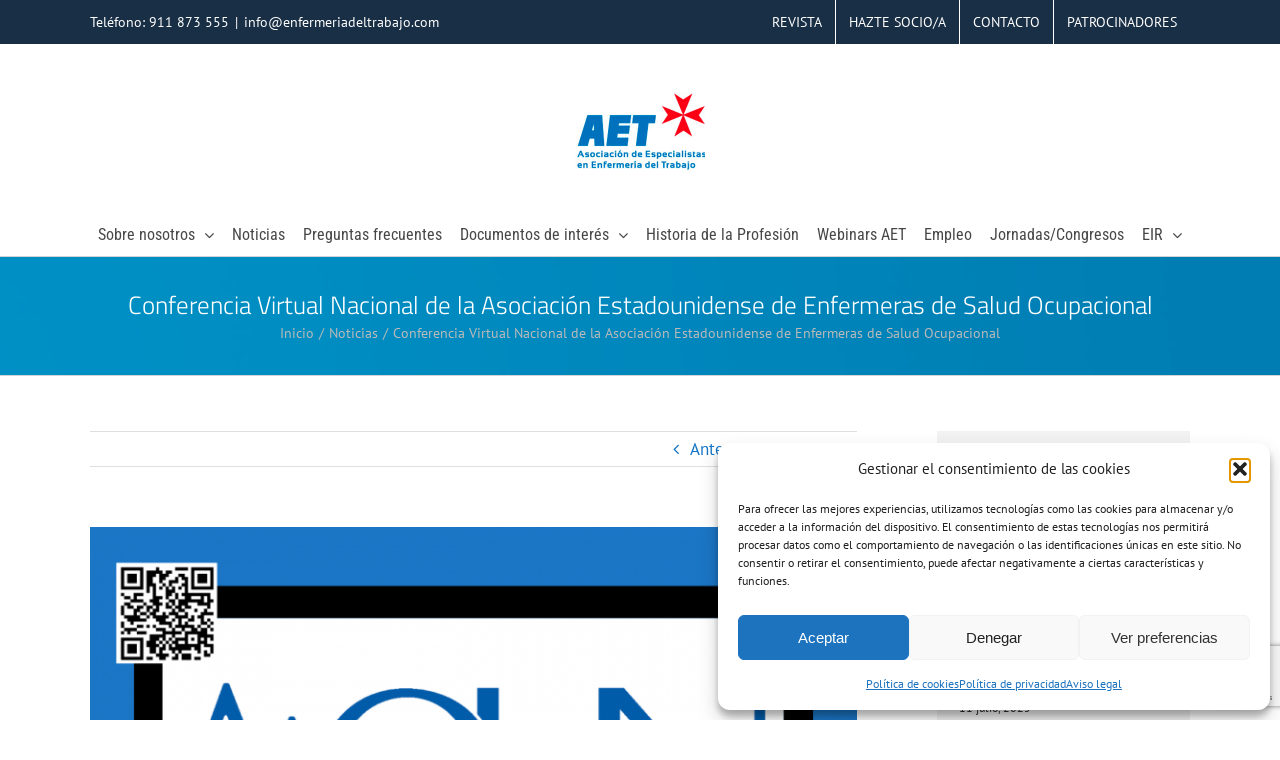

--- FILE ---
content_type: text/html; charset=UTF-8
request_url: https://enfermeriadeltrabajo.com/2023/07/24/conferencia-virtual-nacional-de-la-asociacion-estadounidense-de-enfermeras-de-salud-ocupacional/
body_size: 25558
content:
<!DOCTYPE html>
<html class="avada-html-layout-wide avada-html-header-position-top" lang="es" prefix="og: http://ogp.me/ns# fb: http://ogp.me/ns/fb#">
<head>
	<meta http-equiv="X-UA-Compatible" content="IE=edge" />
	<meta http-equiv="Content-Type" content="text/html; charset=utf-8"/>
	<meta name="viewport" content="width=device-width, initial-scale=1" />
	<title>Conferencia Virtual Nacional de la Asociación Estadounidense de Enfermeras de Salud Ocupacional &#8211; AET: Asociación de Enfermería del Trabajo</title>
<meta name='robots' content='max-image-preview:large' />
	<style>img:is([sizes="auto" i], [sizes^="auto," i]) { contain-intrinsic-size: 3000px 1500px }</style>
	<link rel='dns-prefetch' href='//www.googletagmanager.com' />
<link rel="alternate" type="application/rss+xml" title="AET: Asociación de Enfermería del Trabajo &raquo; Feed" href="https://enfermeriadeltrabajo.com/feed/" />
<link rel="alternate" type="application/rss+xml" title="AET: Asociación de Enfermería del Trabajo &raquo; Feed de los comentarios" href="https://enfermeriadeltrabajo.com/comments/feed/" />
								<link rel="icon" href="https://enfermeriadeltrabajo.com/wp-content/uploads/2023/03/AETIco64.png" type="image/png" />
		
					<!-- Apple Touch Icon -->
						<link rel="apple-touch-icon" sizes="180x180" href="https://enfermeriadeltrabajo.com/wp-content/uploads/2023/03/AETIco180.png" type="image/png">
		
					<!-- Android Icon -->
						<link rel="icon" sizes="192x192" href="https://enfermeriadeltrabajo.com/wp-content/uploads/2023/03/AETIco192.png" type="image/png">
		
					<!-- MS Edge Icon -->
						<meta name="msapplication-TileImage" content="https://enfermeriadeltrabajo.com/wp-content/uploads/2023/03/AETIco270.png" type="image/png">
				<link rel="alternate" type="application/rss+xml" title="AET: Asociación de Enfermería del Trabajo &raquo; Comentario Conferencia Virtual Nacional de la Asociación Estadounidense de Enfermeras de Salud Ocupacional del feed" href="https://enfermeriadeltrabajo.com/2023/07/24/conferencia-virtual-nacional-de-la-asociacion-estadounidense-de-enfermeras-de-salud-ocupacional/feed/" />
					<meta name="description" content=" Será los días 5 y 6 de Junio de 2024
El propósito de la AAOHN es proporcionar información basada en evidencia con implicaciones para la enfermería en salud ocupacional y ambiental. El material presentado debe reflejar temas de vanguardia, basados en evidencia, con visión de futuro e innovadores, que aborden niveles de práctica intermedios"/>
				
		<meta property="og:locale" content="es_ES"/>
		<meta property="og:type" content="article"/>
		<meta property="og:site_name" content="AET: Asociación de Enfermería del Trabajo"/>
		<meta property="og:title" content="  Conferencia Virtual Nacional de la Asociación Estadounidense de Enfermeras de Salud Ocupacional"/>
				<meta property="og:description" content=" Será los días 5 y 6 de Junio de 2024
El propósito de la AAOHN es proporcionar información basada en evidencia con implicaciones para la enfermería en salud ocupacional y ambiental. El material presentado debe reflejar temas de vanguardia, basados en evidencia, con visión de futuro e innovadores, que aborden niveles de práctica intermedios"/>
				<meta property="og:url" content="https://enfermeriadeltrabajo.com/2023/07/24/conferencia-virtual-nacional-de-la-asociacion-estadounidense-de-enfermeras-de-salud-ocupacional/"/>
										<meta property="article:published_time" content="2023-07-24T06:25:17+01:00"/>
											<meta name="author" content="admin"/>
								<meta property="og:image" content="https://enfermeriadeltrabajo.com/wp-content/uploads/2023/07/Diseno-Bandera-2.png"/>
		<meta property="og:image:width" content="1080"/>
		<meta property="og:image:height" content="1080"/>
		<meta property="og:image:type" content="image/png"/>
				<script type="text/javascript">
/* <![CDATA[ */
window._wpemojiSettings = {"baseUrl":"https:\/\/s.w.org\/images\/core\/emoji\/16.0.1\/72x72\/","ext":".png","svgUrl":"https:\/\/s.w.org\/images\/core\/emoji\/16.0.1\/svg\/","svgExt":".svg","source":{"concatemoji":"https:\/\/enfermeriadeltrabajo.com\/wp-includes\/js\/wp-emoji-release.min.js?ver=092b89dfc06e3d0c1c6c77e0bbb7437c"}};
/*! This file is auto-generated */
!function(s,n){var o,i,e;function c(e){try{var t={supportTests:e,timestamp:(new Date).valueOf()};sessionStorage.setItem(o,JSON.stringify(t))}catch(e){}}function p(e,t,n){e.clearRect(0,0,e.canvas.width,e.canvas.height),e.fillText(t,0,0);var t=new Uint32Array(e.getImageData(0,0,e.canvas.width,e.canvas.height).data),a=(e.clearRect(0,0,e.canvas.width,e.canvas.height),e.fillText(n,0,0),new Uint32Array(e.getImageData(0,0,e.canvas.width,e.canvas.height).data));return t.every(function(e,t){return e===a[t]})}function u(e,t){e.clearRect(0,0,e.canvas.width,e.canvas.height),e.fillText(t,0,0);for(var n=e.getImageData(16,16,1,1),a=0;a<n.data.length;a++)if(0!==n.data[a])return!1;return!0}function f(e,t,n,a){switch(t){case"flag":return n(e,"\ud83c\udff3\ufe0f\u200d\u26a7\ufe0f","\ud83c\udff3\ufe0f\u200b\u26a7\ufe0f")?!1:!n(e,"\ud83c\udde8\ud83c\uddf6","\ud83c\udde8\u200b\ud83c\uddf6")&&!n(e,"\ud83c\udff4\udb40\udc67\udb40\udc62\udb40\udc65\udb40\udc6e\udb40\udc67\udb40\udc7f","\ud83c\udff4\u200b\udb40\udc67\u200b\udb40\udc62\u200b\udb40\udc65\u200b\udb40\udc6e\u200b\udb40\udc67\u200b\udb40\udc7f");case"emoji":return!a(e,"\ud83e\udedf")}return!1}function g(e,t,n,a){var r="undefined"!=typeof WorkerGlobalScope&&self instanceof WorkerGlobalScope?new OffscreenCanvas(300,150):s.createElement("canvas"),o=r.getContext("2d",{willReadFrequently:!0}),i=(o.textBaseline="top",o.font="600 32px Arial",{});return e.forEach(function(e){i[e]=t(o,e,n,a)}),i}function t(e){var t=s.createElement("script");t.src=e,t.defer=!0,s.head.appendChild(t)}"undefined"!=typeof Promise&&(o="wpEmojiSettingsSupports",i=["flag","emoji"],n.supports={everything:!0,everythingExceptFlag:!0},e=new Promise(function(e){s.addEventListener("DOMContentLoaded",e,{once:!0})}),new Promise(function(t){var n=function(){try{var e=JSON.parse(sessionStorage.getItem(o));if("object"==typeof e&&"number"==typeof e.timestamp&&(new Date).valueOf()<e.timestamp+604800&&"object"==typeof e.supportTests)return e.supportTests}catch(e){}return null}();if(!n){if("undefined"!=typeof Worker&&"undefined"!=typeof OffscreenCanvas&&"undefined"!=typeof URL&&URL.createObjectURL&&"undefined"!=typeof Blob)try{var e="postMessage("+g.toString()+"("+[JSON.stringify(i),f.toString(),p.toString(),u.toString()].join(",")+"));",a=new Blob([e],{type:"text/javascript"}),r=new Worker(URL.createObjectURL(a),{name:"wpTestEmojiSupports"});return void(r.onmessage=function(e){c(n=e.data),r.terminate(),t(n)})}catch(e){}c(n=g(i,f,p,u))}t(n)}).then(function(e){for(var t in e)n.supports[t]=e[t],n.supports.everything=n.supports.everything&&n.supports[t],"flag"!==t&&(n.supports.everythingExceptFlag=n.supports.everythingExceptFlag&&n.supports[t]);n.supports.everythingExceptFlag=n.supports.everythingExceptFlag&&!n.supports.flag,n.DOMReady=!1,n.readyCallback=function(){n.DOMReady=!0}}).then(function(){return e}).then(function(){var e;n.supports.everything||(n.readyCallback(),(e=n.source||{}).concatemoji?t(e.concatemoji):e.wpemoji&&e.twemoji&&(t(e.twemoji),t(e.wpemoji)))}))}((window,document),window._wpemojiSettings);
/* ]]> */
</script>
<style id='wp-emoji-styles-inline-css' type='text/css'>

	img.wp-smiley, img.emoji {
		display: inline !important;
		border: none !important;
		box-shadow: none !important;
		height: 1em !important;
		width: 1em !important;
		margin: 0 0.07em !important;
		vertical-align: -0.1em !important;
		background: none !important;
		padding: 0 !important;
	}
</style>
<style id='pdfemb-pdf-embedder-viewer-style-inline-css' type='text/css'>
.wp-block-pdfemb-pdf-embedder-viewer{max-width:none}

</style>
<link rel='stylesheet' id='cmplz-general-css' href='https://enfermeriadeltrabajo.com/wp-content/plugins/complianz-gdpr/assets/css/cookieblocker.min.css?ver=1767916411' type='text/css' media='all' />
<link rel='stylesheet' id='fusion-dynamic-css-css' href='https://enfermeriadeltrabajo.com/wp-content/uploads/fusion-styles/fcfaa0a46e70a689b5c3039479b65442.min.css?ver=3.14.2' type='text/css' media='all' />
<script type="text/javascript" src="https://enfermeriadeltrabajo.com/wp-includes/js/jquery/jquery.min.js?ver=3.7.1" id="jquery-core-js"></script>
<script type="text/javascript" src="https://enfermeriadeltrabajo.com/wp-includes/js/jquery/jquery-migrate.min.js?ver=3.4.1" id="jquery-migrate-js"></script>

<!-- Fragmento de código de la etiqueta de Google (gtag.js) añadida por Site Kit -->
<!-- Fragmento de código de Google Analytics añadido por Site Kit -->
<script type="text/javascript" src="https://www.googletagmanager.com/gtag/js?id=G-WWLTEECPQH" id="google_gtagjs-js" async></script>
<script type="text/javascript" id="google_gtagjs-js-after">
/* <![CDATA[ */
window.dataLayer = window.dataLayer || [];function gtag(){dataLayer.push(arguments);}
gtag("set","linker",{"domains":["enfermeriadeltrabajo.com"]});
gtag("js", new Date());
gtag("set", "developer_id.dZTNiMT", true);
gtag("config", "G-WWLTEECPQH");
 window._googlesitekit = window._googlesitekit || {}; window._googlesitekit.throttledEvents = []; window._googlesitekit.gtagEvent = (name, data) => { var key = JSON.stringify( { name, data } ); if ( !! window._googlesitekit.throttledEvents[ key ] ) { return; } window._googlesitekit.throttledEvents[ key ] = true; setTimeout( () => { delete window._googlesitekit.throttledEvents[ key ]; }, 5 ); gtag( "event", name, { ...data, event_source: "site-kit" } ); }; 
/* ]]> */
</script>
<link rel="https://api.w.org/" href="https://enfermeriadeltrabajo.com/wp-json/" /><link rel="alternate" title="JSON" type="application/json" href="https://enfermeriadeltrabajo.com/wp-json/wp/v2/posts/4225" /><link rel="EditURI" type="application/rsd+xml" title="RSD" href="https://enfermeriadeltrabajo.com/xmlrpc.php?rsd" />
<link rel="canonical" href="https://enfermeriadeltrabajo.com/2023/07/24/conferencia-virtual-nacional-de-la-asociacion-estadounidense-de-enfermeras-de-salud-ocupacional/" />
<link rel="alternate" title="oEmbed (JSON)" type="application/json+oembed" href="https://enfermeriadeltrabajo.com/wp-json/oembed/1.0/embed?url=https%3A%2F%2Fenfermeriadeltrabajo.com%2F2023%2F07%2F24%2Fconferencia-virtual-nacional-de-la-asociacion-estadounidense-de-enfermeras-de-salud-ocupacional%2F" />
<link rel="alternate" title="oEmbed (XML)" type="text/xml+oembed" href="https://enfermeriadeltrabajo.com/wp-json/oembed/1.0/embed?url=https%3A%2F%2Fenfermeriadeltrabajo.com%2F2023%2F07%2F24%2Fconferencia-virtual-nacional-de-la-asociacion-estadounidense-de-enfermeras-de-salud-ocupacional%2F&#038;format=xml" />

		<!-- GA Google Analytics @ https://m0n.co/ga -->
		<script>
			(function(i,s,o,g,r,a,m){i['GoogleAnalyticsObject']=r;i[r]=i[r]||function(){
			(i[r].q=i[r].q||[]).push(arguments)},i[r].l=1*new Date();a=s.createElement(o),
			m=s.getElementsByTagName(o)[0];a.async=1;a.src=g;m.parentNode.insertBefore(a,m)
			})(window,document,'script','https://www.google-analytics.com/analytics.js','ga');
			ga('create', '272159654', 'auto');
			ga('send', 'pageview');
		</script>

	<meta name="generator" content="Site Kit by Google 1.170.0" />    <script type="text/javascript">
        var ajaxurl = 'https://enfermeriadeltrabajo.com/wp-admin/admin-ajax.php';
    </script>
    			<style>.cmplz-hidden {
					display: none !important;
				}</style><style type="text/css" id="css-fb-visibility">@media screen and (max-width: 640px){.fusion-no-small-visibility{display:none !important;}body .sm-text-align-center{text-align:center !important;}body .sm-text-align-left{text-align:left !important;}body .sm-text-align-right{text-align:right !important;}body .sm-text-align-justify{text-align:justify !important;}body .sm-flex-align-center{justify-content:center !important;}body .sm-flex-align-flex-start{justify-content:flex-start !important;}body .sm-flex-align-flex-end{justify-content:flex-end !important;}body .sm-mx-auto{margin-left:auto !important;margin-right:auto !important;}body .sm-ml-auto{margin-left:auto !important;}body .sm-mr-auto{margin-right:auto !important;}body .fusion-absolute-position-small{position:absolute;width:100%;}.awb-sticky.awb-sticky-small{ position: sticky; top: var(--awb-sticky-offset,0); }}@media screen and (min-width: 641px) and (max-width: 1024px){.fusion-no-medium-visibility{display:none !important;}body .md-text-align-center{text-align:center !important;}body .md-text-align-left{text-align:left !important;}body .md-text-align-right{text-align:right !important;}body .md-text-align-justify{text-align:justify !important;}body .md-flex-align-center{justify-content:center !important;}body .md-flex-align-flex-start{justify-content:flex-start !important;}body .md-flex-align-flex-end{justify-content:flex-end !important;}body .md-mx-auto{margin-left:auto !important;margin-right:auto !important;}body .md-ml-auto{margin-left:auto !important;}body .md-mr-auto{margin-right:auto !important;}body .fusion-absolute-position-medium{position:absolute;width:100%;}.awb-sticky.awb-sticky-medium{ position: sticky; top: var(--awb-sticky-offset,0); }}@media screen and (min-width: 1025px){.fusion-no-large-visibility{display:none !important;}body .lg-text-align-center{text-align:center !important;}body .lg-text-align-left{text-align:left !important;}body .lg-text-align-right{text-align:right !important;}body .lg-text-align-justify{text-align:justify !important;}body .lg-flex-align-center{justify-content:center !important;}body .lg-flex-align-flex-start{justify-content:flex-start !important;}body .lg-flex-align-flex-end{justify-content:flex-end !important;}body .lg-mx-auto{margin-left:auto !important;margin-right:auto !important;}body .lg-ml-auto{margin-left:auto !important;}body .lg-mr-auto{margin-right:auto !important;}body .fusion-absolute-position-large{position:absolute;width:100%;}.awb-sticky.awb-sticky-large{ position: sticky; top: var(--awb-sticky-offset,0); }}</style><meta name="generator" content="Elementor 3.34.1; features: e_font_icon_svg, additional_custom_breakpoints; settings: css_print_method-external, google_font-enabled, font_display-swap">
<style type="text/css">.recentcomments a{display:inline !important;padding:0 !important;margin:0 !important;}</style>			<style>
				.e-con.e-parent:nth-of-type(n+4):not(.e-lazyloaded):not(.e-no-lazyload),
				.e-con.e-parent:nth-of-type(n+4):not(.e-lazyloaded):not(.e-no-lazyload) * {
					background-image: none !important;
				}
				@media screen and (max-height: 1024px) {
					.e-con.e-parent:nth-of-type(n+3):not(.e-lazyloaded):not(.e-no-lazyload),
					.e-con.e-parent:nth-of-type(n+3):not(.e-lazyloaded):not(.e-no-lazyload) * {
						background-image: none !important;
					}
				}
				@media screen and (max-height: 640px) {
					.e-con.e-parent:nth-of-type(n+2):not(.e-lazyloaded):not(.e-no-lazyload),
					.e-con.e-parent:nth-of-type(n+2):not(.e-lazyloaded):not(.e-no-lazyload) * {
						background-image: none !important;
					}
				}
			</style>
					<script type="text/javascript">
			var doc = document.documentElement;
			doc.setAttribute( 'data-useragent', navigator.userAgent );
		</script>
		
	<!-- Google tag (gtag.js) -->
<script async src="https://www.googletagmanager.com/gtag/js?id=G-PDHSD7P58K"></script>
<script>
  window.dataLayer = window.dataLayer || [];
  function gtag(){dataLayer.push(arguments);}
  gtag('js', new Date());

  gtag('config', 'G-PDHSD7P58K');
</script></head>

<body data-rsssl=1 data-cmplz=1 class="wp-singular post-template-default single single-post postid-4225 single-format-standard wp-theme-Avada has-sidebar fusion-image-hovers fusion-pagination-sizing fusion-button_type-flat fusion-button_span-no fusion-button_gradient-linear avada-image-rollover-circle-yes avada-image-rollover-yes avada-image-rollover-direction-left fusion-body ltr fusion-sticky-header no-tablet-sticky-header no-mobile-sticky-header no-mobile-slidingbar no-mobile-totop avada-has-rev-slider-styles fusion-disable-outline fusion-sub-menu-fade mobile-logo-pos-center layout-wide-mode avada-has-boxed-modal-shadow-none layout-scroll-offset-full avada-has-zero-margin-offset-top fusion-top-header menu-text-align-center mobile-menu-design-modern fusion-show-pagination-text fusion-header-layout-v5 avada-responsive avada-footer-fx-none avada-menu-highlight-style-arrow fusion-search-form-classic fusion-main-menu-search-dropdown fusion-avatar-square avada-dropdown-styles avada-blog-layout-grid avada-blog-archive-layout-grid avada-header-shadow-no avada-menu-icon-position-left avada-has-megamenu-shadow avada-has-mainmenu-dropdown-divider avada-has-pagetitle-100-width avada-has-pagetitle-bg-full avada-has-pagetitle-bg-parallax avada-has-100-footer avada-has-breadcrumb-mobile-hidden avada-has-pagetitlebar-retina-bg-image avada-has-titlebar-bar_and_content avada-has-pagination-padding avada-flyout-menu-direction-fade avada-ec-views-v1 elementor-default elementor-kit-5804" data-awb-post-id="4225">
		<a class="skip-link screen-reader-text" href="#content">Saltar al contenido</a>

	<div id="boxed-wrapper">
		
		<div id="wrapper" class="fusion-wrapper">
			<div id="home" style="position:relative;top:-1px;"></div>
							
					
			<header class="fusion-header-wrapper">
				<div class="fusion-header-v5 fusion-logo-alignment fusion-logo-center fusion-sticky-menu- fusion-sticky-logo- fusion-mobile-logo-1 fusion-sticky-menu-only fusion-header-menu-align-center fusion-mobile-menu-design-modern">
					
<div class="fusion-secondary-header">
	<div class="fusion-row">
					<div class="fusion-alignleft">
				<div class="fusion-contact-info"><span class="fusion-contact-info-phone-number">Teléfono: 911 873 555</span><span class="fusion-header-separator">|</span><span class="fusion-contact-info-email-address"><a href="mailto:&#105;&#110;fo&#64;&#101;nf&#101;r&#109;&#101;r&#105;a&#100;&#101;&#108;t&#114;a&#98;&#97;&#106;o&#46;c&#111;m">&#105;&#110;fo&#64;&#101;nf&#101;r&#109;&#101;r&#105;a&#100;&#101;&#108;t&#114;a&#98;&#97;&#106;o&#46;c&#111;m</a></span></div>			</div>
							<div class="fusion-alignright">
				<nav class="fusion-secondary-menu" role="navigation" aria-label="Menú secundario"><ul id="menu-top" class="menu"><li  id="menu-item-1603"  class="menu-item menu-item-type-post_type menu-item-object-page menu-item-1603"  data-item-id="1603"><a  href="https://enfermeriadeltrabajo.com/revista-enfermeria-del-trabajo/" class="fusion-arrow-highlight"><span class="menu-text">REVISTA<span class="fusion-arrow-svg"><svg height="20px" width="30px">
					<path d="M0 0 L15 20 L30 0 Z" fill="#ffffff" class="header_border_color_stroke" stroke-width="1"/>
					</svg></span></span></a></li><li  id="menu-item-1617"  class="menu-item menu-item-type-post_type menu-item-object-page menu-item-1617"  data-item-id="1617"><a  href="https://enfermeriadeltrabajo.com/hazte-socio-a/" class="fusion-arrow-highlight"><span class="menu-text">HAZTE SOCIO/A<span class="fusion-arrow-svg"><svg height="20px" width="30px">
					<path d="M0 0 L15 20 L30 0 Z" fill="#ffffff" class="header_border_color_stroke" stroke-width="1"/>
					</svg></span></span></a></li><li  id="menu-item-1623"  class="menu-item menu-item-type-post_type menu-item-object-page menu-item-1623"  data-item-id="1623"><a  href="https://enfermeriadeltrabajo.com/contacto/" class="fusion-arrow-highlight"><span class="menu-text">CONTACTO<span class="fusion-arrow-svg"><svg height="20px" width="30px">
					<path d="M0 0 L15 20 L30 0 Z" fill="#ffffff" class="header_border_color_stroke" stroke-width="1"/>
					</svg></span></span></a></li><li  id="menu-item-1718"  class="menu-item menu-item-type-post_type menu-item-object-page menu-item-1718"  data-item-id="1718"><a  href="https://enfermeriadeltrabajo.com/patrocinadores-2/" class="fusion-arrow-highlight"><span class="menu-text">PATROCINADORES<span class="fusion-arrow-svg"><svg height="20px" width="30px">
					<path d="M0 0 L15 20 L30 0 Z" fill="#ffffff" class="header_border_color_stroke" stroke-width="1"/>
					</svg></span></span></a></li></ul></nav><nav class="fusion-mobile-nav-holder fusion-mobile-menu-text-align-left" aria-label="Menú movil secundario"></nav>			</div>
			</div>
</div>
<div class="fusion-header-sticky-height"></div>
<div class="fusion-sticky-header-wrapper"> <!-- start fusion sticky header wrapper -->
	<div class="fusion-header">
		<div class="fusion-row">
							<div class="fusion-logo" data-margin-top="15px" data-margin-bottom="15px" data-margin-left="0px" data-margin-right="6px">
			<a class="fusion-logo-link"  href="https://enfermeriadeltrabajo.com/" >

						<!-- standard logo -->
			<img fetchpriority="high" src="https://enfermeriadeltrabajo.com/wp-content/uploads/2023/03/AETIco270.png" srcset="https://enfermeriadeltrabajo.com/wp-content/uploads/2023/03/AETIco270.png 1x, https://enfermeriadeltrabajo.com/wp-content/uploads/2023/03/AETIco270.png 2x" width="270" height="270" style="max-height:270px;height:auto;" alt="AET: Asociación de Enfermería del Trabajo Logo" data-retina_logo_url="https://enfermeriadeltrabajo.com/wp-content/uploads/2023/03/AETIco270.png" class="fusion-standard-logo" />

											<!-- mobile logo -->
				<img src="https://enfermeriadeltrabajo.com/wp-content/uploads/2022/02/AET_Logotipo100.png" srcset="https://enfermeriadeltrabajo.com/wp-content/uploads/2022/02/AET_Logotipo100.png 1x, https://enfermeriadeltrabajo.com/wp-content/uploads/2022/02/AET_Logotipo200.png 2x" width="100" height="59" style="max-height:59px;height:auto;" alt="AET: Asociación de Enfermería del Trabajo Logo" data-retina_logo_url="https://enfermeriadeltrabajo.com/wp-content/uploads/2022/02/AET_Logotipo200.png" class="fusion-mobile-logo" />
			
					</a>
		</div>
								<div class="fusion-mobile-menu-icons">
							<a href="#" class="fusion-icon awb-icon-bars" aria-label="Alternar menú móvil" aria-expanded="false"></a>
		
		
		
			</div>
			
					</div>
	</div>
	<div class="fusion-secondary-main-menu">
		<div class="fusion-row">
			<nav class="fusion-main-menu" aria-label="Menú principal"><ul id="menu-principal" class="fusion-menu"><li  id="menu-item-4830"  class="menu-item menu-item-type-post_type menu-item-object-page menu-item-has-children menu-item-4830 fusion-dropdown-menu"  data-item-id="4830"><a  href="https://enfermeriadeltrabajo.com/sobre-nosotros/" class="fusion-arrow-highlight"><span class="menu-text">Sobre nosotros<span class="fusion-arrow-svg"><svg height="20px" width="30px">
					<path d="M0 0 L15 20 L30 0 Z" fill="#ffffff" class="header_border_color_stroke" stroke-width="1"/>
					</svg></span><span class="fusion-dropdown-svg"><svg height="20px" width="30px">
						<path d="M0 20 L15 0 L30 20 Z" fill="#f2efef"/>
						</svg></span></span> <span class="fusion-caret"><i class="fusion-dropdown-indicator" aria-hidden="true"></i></span></a><ul class="sub-menu"><li  id="menu-item-1405"  class="menu-item menu-item-type-post_type menu-item-object-page menu-item-1405 fusion-dropdown-submenu" ><a  href="https://enfermeriadeltrabajo.com/quienes-somos/" class="fusion-arrow-highlight"><span>Qué es AET</span></a></li><li  id="menu-item-4849"  class="menu-item menu-item-type-post_type menu-item-object-page menu-item-has-children menu-item-4849 fusion-dropdown-submenu" ><a  href="https://enfermeriadeltrabajo.com/estructura/" class="fusion-arrow-highlight"><span>Estructura</span></a><ul class="sub-menu"><li  id="menu-item-4746"  class="menu-item menu-item-type-post_type menu-item-object-page menu-item-4746" ><a  href="https://enfermeriadeltrabajo.com/junta-directiva/" class="fusion-arrow-highlight"><span>Junta directiva</span></a></li><li  id="menu-item-4745"  class="menu-item menu-item-type-post_type menu-item-object-page menu-item-4745" ><a  href="https://enfermeriadeltrabajo.com/federadas/" class="fusion-arrow-highlight"><span>Federadas</span></a></li><li  id="menu-item-4744"  class="menu-item menu-item-type-post_type menu-item-object-page menu-item-4744" ><a  href="https://enfermeriadeltrabajo.com/comite/" class="fusion-arrow-highlight"><span>Comité</span></a></li></ul></li><li  id="menu-item-1921"  class="menu-item menu-item-type-post_type menu-item-object-page menu-item-1921 fusion-dropdown-submenu" ><a  href="https://enfermeriadeltrabajo.com/relaciones-institucionales/" class="fusion-arrow-highlight"><span>Relaciones institucionales</span></a></li><li  id="menu-item-3777"  class="menu-item menu-item-type-post_type menu-item-object-page menu-item-3777 fusion-dropdown-submenu" ><a  href="https://enfermeriadeltrabajo.com/manual-de-enfermeria-del-trabajo/" class="fusion-arrow-highlight"><span>Manual de enfermería del trabajo</span></a></li><li  id="menu-item-1813"  class="menu-item menu-item-type-post_type menu-item-object-page menu-item-1813 fusion-dropdown-submenu" ><a  href="https://enfermeriadeltrabajo.com/hazte-socio-a/" class="fusion-arrow-highlight"><span>Hazte socio/a</span></a></li><li  id="menu-item-4786"  class="menu-item menu-item-type-post_type menu-item-object-page menu-item-4786 fusion-dropdown-submenu" ><a  href="https://enfermeriadeltrabajo.com/contacto/" class="fusion-arrow-highlight"><span>Contacto</span></a></li></ul></li><li  id="menu-item-2954"  class="menu-item menu-item-type-post_type menu-item-object-page menu-item-2954"  data-item-id="2954"><a  href="https://enfermeriadeltrabajo.com/noticias/" class="fusion-arrow-highlight"><span class="menu-text">Noticias<span class="fusion-arrow-svg"><svg height="20px" width="30px">
					<path d="M0 0 L15 20 L30 0 Z" fill="#ffffff" class="header_border_color_stroke" stroke-width="1"/>
					</svg></span></span></a></li><li  id="menu-item-1588"  class="menu-item menu-item-type-post_type menu-item-object-page menu-item-1588"  data-item-id="1588"><a  href="https://enfermeriadeltrabajo.com/preguntas-frecuentes/" class="fusion-arrow-highlight"><span class="menu-text">Preguntas frecuentes<span class="fusion-arrow-svg"><svg height="20px" width="30px">
					<path d="M0 0 L15 20 L30 0 Z" fill="#ffffff" class="header_border_color_stroke" stroke-width="1"/>
					</svg></span></span></a></li><li  id="menu-item-3727"  class="menu-item menu-item-type-custom menu-item-object-custom menu-item-has-children menu-item-3727 fusion-dropdown-menu"  data-item-id="3727"><a  href="#" class="fusion-arrow-highlight"><span class="menu-text">Documentos de interés<span class="fusion-arrow-svg"><svg height="20px" width="30px">
					<path d="M0 0 L15 20 L30 0 Z" fill="#ffffff" class="header_border_color_stroke" stroke-width="1"/>
					</svg></span><span class="fusion-dropdown-svg"><svg height="20px" width="30px">
						<path d="M0 20 L15 0 L30 20 Z" fill="#f2efef"/>
						</svg></span></span> <span class="fusion-caret"><i class="fusion-dropdown-indicator" aria-hidden="true"></i></span></a><ul class="sub-menu"><li  id="menu-item-3726"  class="menu-item menu-item-type-post_type menu-item-object-page menu-item-3726 fusion-dropdown-submenu" ><a  href="https://enfermeriadeltrabajo.com/biblioteca-aet/" class="fusion-arrow-highlight"><span>Biblioteca AET</span></a></li><li  id="menu-item-3412"  class="menu-item menu-item-type-post_type menu-item-object-post menu-item-3412 fusion-dropdown-submenu" ><a  href="https://enfermeriadeltrabajo.com/2019/10/25/memorandum-sobre-las-competencias-en-enfermeria-del-trabajo/" class="fusion-arrow-highlight"><span>Memorandum sobre las competencias en Enfermería del Trabajo</span></a></li><li  id="menu-item-1792"  class="menu-item menu-item-type-taxonomy menu-item-object-category menu-item-1792 fusion-dropdown-submenu" ><a  href="https://enfermeriadeltrabajo.com/category/documentos/legislacion-documentos/" class="fusion-arrow-highlight"><span>Legislación</span></a></li><li  id="menu-item-1793"  class="menu-item menu-item-type-taxonomy menu-item-object-category menu-item-1793 fusion-dropdown-submenu" ><a  href="https://enfermeriadeltrabajo.com/category/protocolos-de-vigilancia-sanitaria-especifica/" class="fusion-arrow-highlight"><span>Protocolos de vigilancia sanitaria específica</span></a></li></ul></li><li  id="menu-item-1856"  class="menu-item menu-item-type-taxonomy menu-item-object-category menu-item-1856"  data-item-id="1856"><a  href="https://enfermeriadeltrabajo.com/category/historia-profesion/" class="fusion-arrow-highlight"><span class="menu-text">Historia de la Profesión<span class="fusion-arrow-svg"><svg height="20px" width="30px">
					<path d="M0 0 L15 20 L30 0 Z" fill="#ffffff" class="header_border_color_stroke" stroke-width="1"/>
					</svg></span></span></a></li><li  id="menu-item-4788"  class="menu-item menu-item-type-post_type menu-item-object-page menu-item-4788"  data-item-id="4788"><a  href="https://enfermeriadeltrabajo.com/webinars-aet/" class="fusion-arrow-highlight"><span class="menu-text">Webinars AET<span class="fusion-arrow-svg"><svg height="20px" width="30px">
					<path d="M0 0 L15 20 L30 0 Z" fill="#ffffff" class="header_border_color_stroke" stroke-width="1"/>
					</svg></span></span></a></li><li  id="menu-item-3103"  class="menu-item menu-item-type-post_type menu-item-object-page menu-item-3103"  data-item-id="3103"><a  href="https://enfermeriadeltrabajo.com/ofertas-de-empleo/" class="fusion-arrow-highlight"><span class="menu-text">Empleo<span class="fusion-arrow-svg"><svg height="20px" width="30px">
					<path d="M0 0 L15 20 L30 0 Z" fill="#ffffff" class="header_border_color_stroke" stroke-width="1"/>
					</svg></span></span></a></li><li  id="menu-item-3413"  class="menu-item menu-item-type-post_type menu-item-object-page menu-item-3413"  data-item-id="3413"><a  href="https://enfermeriadeltrabajo.com/jornadas-aet/" class="fusion-arrow-highlight"><span class="menu-text">Jornadas/Congresos<span class="fusion-arrow-svg"><svg height="20px" width="30px">
					<path d="M0 0 L15 20 L30 0 Z" fill="#ffffff" class="header_border_color_stroke" stroke-width="1"/>
					</svg></span></span></a></li><li  id="menu-item-3552"  class="menu-item menu-item-type-post_type menu-item-object-page menu-item-has-children menu-item-3552 fusion-dropdown-menu"  data-item-id="3552"><a  href="https://enfermeriadeltrabajo.com/eir/" class="fusion-arrow-highlight"><span class="menu-text">EIR<span class="fusion-arrow-svg"><svg height="20px" width="30px">
					<path d="M0 0 L15 20 L30 0 Z" fill="#ffffff" class="header_border_color_stroke" stroke-width="1"/>
					</svg></span><span class="fusion-dropdown-svg"><svg height="20px" width="30px">
						<path d="M0 20 L15 0 L30 20 Z" fill="#f2efef"/>
						</svg></span></span> <span class="fusion-caret"><i class="fusion-dropdown-indicator" aria-hidden="true"></i></span></a><ul class="sub-menu"><li  id="menu-item-3575"  class="menu-item menu-item-type-post_type menu-item-object-page menu-item-3575 fusion-dropdown-submenu" ><a  href="https://enfermeriadeltrabajo.com/acceso-via-eir/" class="fusion-arrow-highlight"><span>Enfermería del trabajo</span></a></li><li  id="menu-item-4450"  class="menu-item menu-item-type-post_type menu-item-object-page menu-item-4450 fusion-dropdown-submenu" ><a  href="https://enfermeriadeltrabajo.com/convocatorias-fse/" class="fusion-arrow-highlight"><span>Convocatorias FSE</span></a></li><li  id="menu-item-3553"  class="menu-item menu-item-type-post_type menu-item-object-page menu-item-3553 fusion-dropdown-submenu" ><a  href="https://enfermeriadeltrabajo.com/eir/unidades-docentes/" class="fusion-arrow-highlight"><span>Unidades docentes</span></a></li><li  id="menu-item-4162"  class="menu-item menu-item-type-post_type menu-item-object-page menu-item-4162 fusion-dropdown-submenu" ><a  href="https://enfermeriadeltrabajo.com/buzon-residente/" class="fusion-arrow-highlight"><span>Buzón del residente</span></a></li></ul></li></ul></nav>
<nav class="fusion-mobile-nav-holder fusion-mobile-menu-text-align-left" aria-label="Main Menu Mobile"></nav>

					</div>
	</div>
</div> <!-- end fusion sticky header wrapper -->
				</div>
				<div class="fusion-clearfix"></div>
			</header>
								
							<div id="sliders-container" class="fusion-slider-visibility">
					</div>
				
					
							
			<section class="avada-page-titlebar-wrapper" aria-labelledby="awb-ptb-heading">
	<div class="fusion-page-title-bar fusion-page-title-bar-none fusion-page-title-bar-center">
		<div class="fusion-page-title-row">
			<div class="fusion-page-title-wrapper">
				<div class="fusion-page-title-captions">

																							<h1 id="awb-ptb-heading" class="entry-title">Conferencia Virtual Nacional de la Asociación Estadounidense de Enfermeras de Salud Ocupacional</h1>

											
																		<div class="fusion-page-title-secondary">
								<nav class="fusion-breadcrumbs" aria-label="Breadcrumb"><ol class="awb-breadcrumb-list"><li class="fusion-breadcrumb-item awb-breadcrumb-sep awb-home" ><a href="https://enfermeriadeltrabajo.com" class="fusion-breadcrumb-link"><span >Inicio</span></a></li><li class="fusion-breadcrumb-item awb-breadcrumb-sep" ><a href="https://enfermeriadeltrabajo.com/category/noticias/" class="fusion-breadcrumb-link"><span >Noticias</span></a></li><li class="fusion-breadcrumb-item"  aria-current="page"><span  class="breadcrumb-leaf">Conferencia Virtual Nacional de la Asociación Estadounidense de Enfermeras de Salud Ocupacional</span></li></ol></nav>							</div>
											
				</div>

				
			</div>
		</div>
	</div>
</section>

						<main id="main" class="clearfix ">
				<div class="fusion-row" style="">

<section id="content" style="float: left;">
			<div class="single-navigation clearfix">
			<a href="https://enfermeriadeltrabajo.com/2023/07/24/34-congreso-internacional-de-salud-ocupacional-icoh-2024/" rel="prev">Anterior</a>			<a href="https://enfermeriadeltrabajo.com/2023/07/24/xiii-edicion-de-los-premios-abc-salud/" rel="next">Siguiente</a>		</div>
	
					<article id="post-4225" class="post post-4225 type-post status-publish format-standard has-post-thumbnail hentry category-noticias">
						
														<div class="fusion-flexslider flexslider fusion-flexslider-loading post-slideshow fusion-post-slideshow">
				<ul class="slides">
																<li>
																																<a href="https://enfermeriadeltrabajo.com/wp-content/uploads/2023/07/Diseno-Bandera-2.png" data-rel="iLightbox[gallery4225]" title="" data-title="Diseño Bandera-2" data-caption="" aria-label="Diseño Bandera-2">
										<span class="screen-reader-text">Ver imagen más grande</span>
										<img width="1080" height="1080" src="https://enfermeriadeltrabajo.com/wp-content/uploads/2023/07/Diseno-Bandera-2.png" class="attachment-full size-full wp-post-image" alt="" decoding="async" srcset="https://enfermeriadeltrabajo.com/wp-content/uploads/2023/07/Diseno-Bandera-2-200x200.png 200w, https://enfermeriadeltrabajo.com/wp-content/uploads/2023/07/Diseno-Bandera-2-400x400.png 400w, https://enfermeriadeltrabajo.com/wp-content/uploads/2023/07/Diseno-Bandera-2-600x600.png 600w, https://enfermeriadeltrabajo.com/wp-content/uploads/2023/07/Diseno-Bandera-2-800x800.png 800w, https://enfermeriadeltrabajo.com/wp-content/uploads/2023/07/Diseno-Bandera-2.png 1080w" sizes="(max-width: 800px) 100vw, 800px" />									</a>
																					</li>

																																																																																																															</ul>
			</div>
						
															<h2 class="entry-title fusion-post-title">Conferencia Virtual Nacional de la Asociación Estadounidense de Enfermeras de Salud Ocupacional</h2>										<div class="post-content">
				<p dir="ltr"> Será los días 5 y 6 de Junio de 2024</p>
<p dir="ltr">El propósito de la AAOHN es proporcionar información basada en evidencia con implicaciones para la enfermería en salud ocupacional y ambiental. El material presentado debe reflejar temas de vanguardia, basados en evidencia, con visión de futuro e innovadores, que aborden niveles de práctica intermedios y avanzados.</p>
<p dir="ltr">
¡Invitamos a los profesionales a compartir su experiencia y resaltar los desafíos únicos en la enfermeria del trabajo !</p>
<p dir="ltr"><a href="https://www.aaohn.org/Events/2024-Virtual-National-Conference" target="_blank" rel="noopener">Consulta las bases, los temas sugeridos y el formato de presentación</a></p>
							</div>

												<div class="fusion-meta-info"><div class="fusion-meta-info-wrapper"><span class="vcard rich-snippet-hidden"><span class="fn"><a href="https://enfermeriadeltrabajo.com/author/admin/" title="Entradas de admin" rel="author">admin</a></span></span><span class="updated rich-snippet-hidden">2023-07-24T08:25:17+02:00</span>Categorías: <a href="https://enfermeriadeltrabajo.com/category/noticias/" rel="category tag">Noticias</a><span class="fusion-inline-sep">|</span></div></div>													<div class="fusion-sharing-box fusion-theme-sharing-box fusion-single-sharing-box">
		<h4>Comparte </h4>
		<div class="fusion-social-networks"><div class="fusion-social-networks-wrapper"><a  class="fusion-social-network-icon fusion-tooltip fusion-facebook awb-icon-facebook" style="color:var(--sharing_social_links_icon_color);" data-placement="top" data-title="Facebook" data-toggle="tooltip" title="Facebook" href="https://www.facebook.com/sharer.php?u=https%3A%2F%2Fenfermeriadeltrabajo.com%2F2023%2F07%2F24%2Fconferencia-virtual-nacional-de-la-asociacion-estadounidense-de-enfermeras-de-salud-ocupacional%2F&amp;t=Conferencia%20Virtual%20Nacional%20de%20la%20Asociaci%C3%B3n%20Estadounidense%20de%20Enfermeras%20de%20Salud%20Ocupacional" target="_blank" rel="noreferrer"><span class="screen-reader-text">Facebook</span></a><a  class="fusion-social-network-icon fusion-tooltip fusion-twitter awb-icon-twitter" style="color:var(--sharing_social_links_icon_color);" data-placement="top" data-title="X" data-toggle="tooltip" title="X" href="https://x.com/intent/post?url=https%3A%2F%2Fenfermeriadeltrabajo.com%2F2023%2F07%2F24%2Fconferencia-virtual-nacional-de-la-asociacion-estadounidense-de-enfermeras-de-salud-ocupacional%2F&amp;text=Conferencia%20Virtual%20Nacional%20de%20la%20Asociaci%C3%B3n%20Estadounidense%20de%20Enfermeras%20de%20Salud%20Ocupacional" target="_blank" rel="noopener noreferrer"><span class="screen-reader-text">X</span></a><a  class="fusion-social-network-icon fusion-tooltip fusion-reddit awb-icon-reddit" style="color:var(--sharing_social_links_icon_color);" data-placement="top" data-title="Reddit" data-toggle="tooltip" title="Reddit" href="https://reddit.com/submit?url=https://enfermeriadeltrabajo.com/2023/07/24/conferencia-virtual-nacional-de-la-asociacion-estadounidense-de-enfermeras-de-salud-ocupacional/&amp;title=Conferencia%20Virtual%20Nacional%20de%20la%20Asociaci%C3%B3n%20Estadounidense%20de%20Enfermeras%20de%20Salud%20Ocupacional" target="_blank" rel="noopener noreferrer"><span class="screen-reader-text">Reddit</span></a><a  class="fusion-social-network-icon fusion-tooltip fusion-linkedin awb-icon-linkedin" style="color:var(--sharing_social_links_icon_color);" data-placement="top" data-title="LinkedIn" data-toggle="tooltip" title="LinkedIn" href="https://www.linkedin.com/shareArticle?mini=true&amp;url=https%3A%2F%2Fenfermeriadeltrabajo.com%2F2023%2F07%2F24%2Fconferencia-virtual-nacional-de-la-asociacion-estadounidense-de-enfermeras-de-salud-ocupacional%2F&amp;title=Conferencia%20Virtual%20Nacional%20de%20la%20Asociaci%C3%B3n%20Estadounidense%20de%20Enfermeras%20de%20Salud%20Ocupacional&amp;summary=%C2%A0Ser%C3%A1%20los%20d%C3%ADas%205%20y%206%20de%20Junio%20de%202024%0D%0AEl%20prop%C3%B3sito%20de%20la%20AAOHN%20es%20proporcionar%20informaci%C3%B3n%20basada%20en%20evidencia%20con%20implicaciones%20para%20la%20enfermer%C3%ADa%20en%20salud%20ocupacional%20y%20ambiental.%20El%20material%20presentado%20debe%20reflejar%20temas%20de%20vanguardia%2C%20basados%20en%20evid" target="_blank" rel="noopener noreferrer"><span class="screen-reader-text">LinkedIn</span></a><a  class="fusion-social-network-icon fusion-tooltip fusion-tumblr awb-icon-tumblr" style="color:var(--sharing_social_links_icon_color);" data-placement="top" data-title="Tumblr" data-toggle="tooltip" title="Tumblr" href="https://www.tumblr.com/share/link?url=https%3A%2F%2Fenfermeriadeltrabajo.com%2F2023%2F07%2F24%2Fconferencia-virtual-nacional-de-la-asociacion-estadounidense-de-enfermeras-de-salud-ocupacional%2F&amp;name=Conferencia%20Virtual%20Nacional%20de%20la%20Asociaci%C3%B3n%20Estadounidense%20de%20Enfermeras%20de%20Salud%20Ocupacional&amp;description=%C2%A0Ser%C3%A1%20los%20d%C3%ADas%205%20y%206%20de%20Junio%20de%202024%0D%0AEl%20prop%C3%B3sito%20de%20la%20AAOHN%20es%20proporcionar%20informaci%C3%B3n%20basada%20en%20evidencia%20con%20implicaciones%20para%20la%20enfermer%C3%ADa%20en%20salud%20ocupacional%20y%20ambiental.%20El%20material%20presentado%20debe%20reflejar%20temas%20de%20vanguardia%2C%20basados%20en%20evidencia%2C%20con%20visi%C3%B3n%20de%20futuro%20e%20innovadores%2C%20que%20aborden%20niveles%20de%20pr%C3%A1ctica%20intermedios" target="_blank" rel="noopener noreferrer"><span class="screen-reader-text">Tumblr</span></a><a  class="fusion-social-network-icon fusion-tooltip fusion-pinterest awb-icon-pinterest" style="color:var(--sharing_social_links_icon_color);" data-placement="top" data-title="Pinterest" data-toggle="tooltip" title="Pinterest" href="https://pinterest.com/pin/create/button/?url=https%3A%2F%2Fenfermeriadeltrabajo.com%2F2023%2F07%2F24%2Fconferencia-virtual-nacional-de-la-asociacion-estadounidense-de-enfermeras-de-salud-ocupacional%2F&amp;description=%C2%A0Ser%C3%A1%20los%20d%C3%ADas%205%20y%206%20de%20Junio%20de%202024%0D%0AEl%20prop%C3%B3sito%20de%20la%20AAOHN%20es%20proporcionar%20informaci%C3%B3n%20basada%20en%20evidencia%20con%20implicaciones%20para%20la%20enfermer%C3%ADa%20en%20salud%20ocupacional%20y%20ambiental.%20El%20material%20presentado%20debe%20reflejar%20temas%20de%20vanguardia%2C%20basados%20en%20evidencia%2C%20con%20visi%C3%B3n%20de%20futuro%20e%20innovadores%2C%20que%20aborden%20niveles%20de%20pr%C3%A1ctica%20intermedios&amp;media=https%3A%2F%2Fenfermeriadeltrabajo.com%2Fwp-content%2Fuploads%2F2023%2F07%2FDiseno-Bandera-2.png" target="_blank" rel="noopener noreferrer"><span class="screen-reader-text">Pinterest</span></a><a  class="fusion-social-network-icon fusion-tooltip fusion-vk awb-icon-vk" style="color:var(--sharing_social_links_icon_color);" data-placement="top" data-title="Vk" data-toggle="tooltip" title="Vk" href="https://vk.com/share.php?url=https%3A%2F%2Fenfermeriadeltrabajo.com%2F2023%2F07%2F24%2Fconferencia-virtual-nacional-de-la-asociacion-estadounidense-de-enfermeras-de-salud-ocupacional%2F&amp;title=Conferencia%20Virtual%20Nacional%20de%20la%20Asociaci%C3%B3n%20Estadounidense%20de%20Enfermeras%20de%20Salud%20Ocupacional&amp;description=%C2%A0Ser%C3%A1%20los%20d%C3%ADas%205%20y%206%20de%20Junio%20de%202024%0D%0AEl%20prop%C3%B3sito%20de%20la%20AAOHN%20es%20proporcionar%20informaci%C3%B3n%20basada%20en%20evidencia%20con%20implicaciones%20para%20la%20enfermer%C3%ADa%20en%20salud%20ocupacional%20y%20ambiental.%20El%20material%20presentado%20debe%20reflejar%20temas%20de%20vanguardia%2C%20basados%20en%20evidencia%2C%20con%20visi%C3%B3n%20de%20futuro%20e%20innovadores%2C%20que%20aborden%20niveles%20de%20pr%C3%A1ctica%20intermedios" target="_blank" rel="noopener noreferrer"><span class="screen-reader-text">Vk</span></a><a  class="fusion-social-network-icon fusion-tooltip fusion-mail awb-icon-mail fusion-last-social-icon" style="color:var(--sharing_social_links_icon_color);" data-placement="top" data-title="Correo electrónico" data-toggle="tooltip" title="Correo electrónico" href="mailto:?body=https://enfermeriadeltrabajo.com/2023/07/24/conferencia-virtual-nacional-de-la-asociacion-estadounidense-de-enfermeras-de-salud-ocupacional/&amp;subject=Conferencia%20Virtual%20Nacional%20de%20la%20Asociaci%C3%B3n%20Estadounidense%20de%20Enfermeras%20de%20Salud%20Ocupacional" target="_self" rel="noopener noreferrer"><span class="screen-reader-text">Correo electrónico</span></a><div class="fusion-clearfix"></div></div></div>	</div>
													
																	</article>
	</section>
<aside id="sidebar" class="sidebar fusion-widget-area fusion-content-widget-area fusion-sidebar-right fusion-blogsidebar" style="float: right;" data="">
											
					
		<section id="recent-posts-3" class="widget widget_recent_entries">
		<div class="heading"><h4 class="widget-title">Últimas entradas</h4></div>
		<ul>
											<li>
					<a href="https://enfermeriadeltrabajo.com/2025/11/20/5987/">(sin título)</a>
											<span class="post-date">20 noviembre, 2025</span>
									</li>
											<li>
					<a href="https://enfermeriadeltrabajo.com/2025/10/17/jornada-de-reflexion-sobre-la-ley-del-medicamento/">Jornada de Reflexión sobre la Ley del Medicamento</a>
											<span class="post-date">17 octubre, 2025</span>
									</li>
											<li>
					<a href="https://enfermeriadeltrabajo.com/2025/07/11/la-piramide-del-sueno/">La pirámide del sueño</a>
											<span class="post-date">11 julio, 2025</span>
									</li>
											<li>
					<a href="https://enfermeriadeltrabajo.com/2025/07/03/becas-de-salusplay-para-que-los-socios-de-aet-realicen-masteres-y-o-expertos/">Becas de Salusplay para que los socios de AET realicen masteres y/o expertos</a>
											<span class="post-date">3 julio, 2025</span>
									</li>
					</ul>

		</section><section id="categories-3" class="widget widget_categories"><div class="heading"><h4 class="widget-title">Categorías</h4></div>
			<ul>
					<li class="cat-item cat-item-112"><a href="https://enfermeriadeltrabajo.com/category/noticias/articulos-de-opinion/">Artículos de opinión</a>
</li>
	<li class="cat-item cat-item-111"><a href="https://enfermeriadeltrabajo.com/category/noticias/covid-19/">COVID-19</a>
</li>
	<li class="cat-item cat-item-110"><a href="https://enfermeriadeltrabajo.com/category/destacado/">Destacado</a>
</li>
	<li class="cat-item cat-item-31"><a href="https://enfermeriadeltrabajo.com/category/documentos/">Documentos de interés</a>
</li>
	<li class="cat-item cat-item-10"><a href="https://enfermeriadeltrabajo.com/category/noticias/formacin/">Formación</a>
</li>
	<li class="cat-item cat-item-27"><a href="https://enfermeriadeltrabajo.com/category/historia-profesion/">Historia de la Profesión</a>
</li>
	<li class="cat-item cat-item-57"><a href="https://enfermeriadeltrabajo.com/category/jornadas/iii-jornadas-aet/">III Jornadas AET</a>
</li>
	<li class="cat-item cat-item-56"><a href="https://enfermeriadeltrabajo.com/category/jornadas/iv-jornadas-aet/">IV Jornadas AET</a>
</li>
	<li class="cat-item cat-item-38"><a href="https://enfermeriadeltrabajo.com/category/jornadas/ix-jornadas-aet/">IX Jornadas AET</a>
</li>
	<li class="cat-item cat-item-28"><a href="https://enfermeriadeltrabajo.com/category/jornadas/">Jornadas AET</a>
</li>
	<li class="cat-item cat-item-117"><a href="https://enfermeriadeltrabajo.com/category/jornadas-congresos/">Jornadas/Congresos</a>
</li>
	<li class="cat-item cat-item-100"><a href="https://enfermeriadeltrabajo.com/category/documentos/legislacion-documentos/">Legislación</a>
</li>
	<li class="cat-item cat-item-22"><a href="https://enfermeriadeltrabajo.com/category/noticias/">Noticias</a>
</li>
	<li class="cat-item cat-item-114"><a href="https://enfermeriadeltrabajo.com/category/ofertas-de-empleo/">Ofertas de empleo</a>
</li>
	<li class="cat-item cat-item-102"><a href="https://enfermeriadeltrabajo.com/category/protocolos-de-vigilancia-sanitaria-especifica/">Protocolos de vigilancia sanitaria específica</a>
</li>
	<li class="cat-item cat-item-15"><a href="https://enfermeriadeltrabajo.com/category/revista-enfermera-del-trabajo/">Revista Enfermería del Trabajo</a>
</li>
	<li class="cat-item cat-item-1"><a href="https://enfermeriadeltrabajo.com/category/sin-categoria/">Sin categoría</a>
</li>
	<li class="cat-item cat-item-26"><a href="https://enfermeriadeltrabajo.com/category/uncategorised/">Uncategorised</a>
</li>
	<li class="cat-item cat-item-55"><a href="https://enfermeriadeltrabajo.com/category/jornadas/v-jornadas-aet/">V Jornadas AET</a>
</li>
	<li class="cat-item cat-item-18"><a href="https://enfermeriadeltrabajo.com/category/jornadas/vi-jornadas-aet/">VI Jornadas AET</a>
</li>
	<li class="cat-item cat-item-50"><a href="https://enfermeriadeltrabajo.com/category/jornadas/vii-jornadas-aet/">VII Jornadas AET</a>
</li>
	<li class="cat-item cat-item-54"><a href="https://enfermeriadeltrabajo.com/category/jornadas/viii-jornadas-aet/">VIII Jornadas AET</a>
</li>
	<li class="cat-item cat-item-115"><a href="https://enfermeriadeltrabajo.com/category/webinar-aet/">Webinar-AET</a>
</li>
	<li class="cat-item cat-item-40"><a href="https://enfermeriadeltrabajo.com/category/jornadas/x-jornadas-aet/">X Jornadas AET</a>
</li>
			</ul>

			</section><section id="search-2" class="widget widget_search">		<form role="search" class="searchform fusion-search-form  fusion-search-form-classic" method="get" action="https://enfermeriadeltrabajo.com/">
			<div class="fusion-search-form-content">

				
				<div class="fusion-search-field search-field">
					<label><span class="screen-reader-text">Buscar:</span>
													<input type="search" value="" name="s" class="s" placeholder="Buscar..." required aria-required="true" aria-label="Buscar..."/>
											</label>
				</div>
				<div class="fusion-search-button search-button">
					<input type="submit" class="fusion-search-submit searchsubmit" aria-label="Buscar" value="&#xf002;" />
									</div>

				
			</div>


			
		</form>
		</section>
		<section id="recent-posts-2" class="widget widget_recent_entries">
		<div class="heading"><h4 class="widget-title">Entradas recientes</h4></div>
		<ul>
											<li>
					<a href="https://enfermeriadeltrabajo.com/2025/11/20/5987/">(sin título)</a>
									</li>
											<li>
					<a href="https://enfermeriadeltrabajo.com/2025/10/17/jornada-de-reflexion-sobre-la-ley-del-medicamento/">Jornada de Reflexión sobre la Ley del Medicamento</a>
									</li>
											<li>
					<a href="https://enfermeriadeltrabajo.com/2025/07/11/la-piramide-del-sueno/">La pirámide del sueño</a>
									</li>
											<li>
					<a href="https://enfermeriadeltrabajo.com/2025/07/03/becas-de-salusplay-para-que-los-socios-de-aet-realicen-masteres-y-o-expertos/">Becas de Salusplay para que los socios de AET realicen masteres y/o expertos</a>
									</li>
											<li>
					<a href="https://enfermeriadeltrabajo.com/2025/07/03/julia-escallon-bernalte-vocal-de-la-acistl-participo-en-xiv-reunion-internacional-de-enfermeria-basada-en-la-evidencia-organizada-por-la-fundacion-index/">Julia Escallón Bernalte, Vocal de la ACISTL, participó en XIV Reunión Internacional de Enfermería Basada en la Evidencia, organizada por la Fundación INDEX</a>
									</li>
					</ul>

		</section><section id="recent-comments-2" class="widget widget_recent_comments"><div class="heading"><h4 class="widget-title">Comentarios recientes</h4></div><ul id="recentcomments"></ul></section><section id="archives-2" class="widget widget_archive"><div class="heading"><h4 class="widget-title">Archivos</h4></div>
			<ul>
					<li><a href='https://enfermeriadeltrabajo.com/2025/11/'>noviembre 2025</a></li>
	<li><a href='https://enfermeriadeltrabajo.com/2025/10/'>octubre 2025</a></li>
	<li><a href='https://enfermeriadeltrabajo.com/2025/07/'>julio 2025</a></li>
	<li><a href='https://enfermeriadeltrabajo.com/2025/06/'>junio 2025</a></li>
	<li><a href='https://enfermeriadeltrabajo.com/2025/05/'>mayo 2025</a></li>
	<li><a href='https://enfermeriadeltrabajo.com/2025/04/'>abril 2025</a></li>
	<li><a href='https://enfermeriadeltrabajo.com/2025/03/'>marzo 2025</a></li>
	<li><a href='https://enfermeriadeltrabajo.com/2025/02/'>febrero 2025</a></li>
	<li><a href='https://enfermeriadeltrabajo.com/2025/01/'>enero 2025</a></li>
	<li><a href='https://enfermeriadeltrabajo.com/2024/12/'>diciembre 2024</a></li>
	<li><a href='https://enfermeriadeltrabajo.com/2024/11/'>noviembre 2024</a></li>
	<li><a href='https://enfermeriadeltrabajo.com/2024/10/'>octubre 2024</a></li>
	<li><a href='https://enfermeriadeltrabajo.com/2024/09/'>septiembre 2024</a></li>
	<li><a href='https://enfermeriadeltrabajo.com/2024/08/'>agosto 2024</a></li>
	<li><a href='https://enfermeriadeltrabajo.com/2024/07/'>julio 2024</a></li>
	<li><a href='https://enfermeriadeltrabajo.com/2024/06/'>junio 2024</a></li>
	<li><a href='https://enfermeriadeltrabajo.com/2024/05/'>mayo 2024</a></li>
	<li><a href='https://enfermeriadeltrabajo.com/2024/04/'>abril 2024</a></li>
	<li><a href='https://enfermeriadeltrabajo.com/2024/03/'>marzo 2024</a></li>
	<li><a href='https://enfermeriadeltrabajo.com/2024/02/'>febrero 2024</a></li>
	<li><a href='https://enfermeriadeltrabajo.com/2024/01/'>enero 2024</a></li>
	<li><a href='https://enfermeriadeltrabajo.com/2023/12/'>diciembre 2023</a></li>
	<li><a href='https://enfermeriadeltrabajo.com/2023/11/'>noviembre 2023</a></li>
	<li><a href='https://enfermeriadeltrabajo.com/2023/10/'>octubre 2023</a></li>
	<li><a href='https://enfermeriadeltrabajo.com/2023/09/'>septiembre 2023</a></li>
	<li><a href='https://enfermeriadeltrabajo.com/2023/08/'>agosto 2023</a></li>
	<li><a href='https://enfermeriadeltrabajo.com/2023/07/'>julio 2023</a></li>
	<li><a href='https://enfermeriadeltrabajo.com/2023/06/'>junio 2023</a></li>
	<li><a href='https://enfermeriadeltrabajo.com/2023/05/'>mayo 2023</a></li>
	<li><a href='https://enfermeriadeltrabajo.com/2023/04/'>abril 2023</a></li>
	<li><a href='https://enfermeriadeltrabajo.com/2023/03/'>marzo 2023</a></li>
	<li><a href='https://enfermeriadeltrabajo.com/2023/02/'>febrero 2023</a></li>
	<li><a href='https://enfermeriadeltrabajo.com/2023/01/'>enero 2023</a></li>
	<li><a href='https://enfermeriadeltrabajo.com/2022/12/'>diciembre 2022</a></li>
	<li><a href='https://enfermeriadeltrabajo.com/2022/11/'>noviembre 2022</a></li>
	<li><a href='https://enfermeriadeltrabajo.com/2022/10/'>octubre 2022</a></li>
	<li><a href='https://enfermeriadeltrabajo.com/2022/09/'>septiembre 2022</a></li>
	<li><a href='https://enfermeriadeltrabajo.com/2022/07/'>julio 2022</a></li>
	<li><a href='https://enfermeriadeltrabajo.com/2022/06/'>junio 2022</a></li>
	<li><a href='https://enfermeriadeltrabajo.com/2022/05/'>mayo 2022</a></li>
	<li><a href='https://enfermeriadeltrabajo.com/2022/04/'>abril 2022</a></li>
	<li><a href='https://enfermeriadeltrabajo.com/2022/03/'>marzo 2022</a></li>
	<li><a href='https://enfermeriadeltrabajo.com/2022/02/'>febrero 2022</a></li>
	<li><a href='https://enfermeriadeltrabajo.com/2022/01/'>enero 2022</a></li>
	<li><a href='https://enfermeriadeltrabajo.com/2021/12/'>diciembre 2021</a></li>
	<li><a href='https://enfermeriadeltrabajo.com/2021/11/'>noviembre 2021</a></li>
	<li><a href='https://enfermeriadeltrabajo.com/2021/10/'>octubre 2021</a></li>
	<li><a href='https://enfermeriadeltrabajo.com/2021/09/'>septiembre 2021</a></li>
	<li><a href='https://enfermeriadeltrabajo.com/2021/08/'>agosto 2021</a></li>
	<li><a href='https://enfermeriadeltrabajo.com/2021/07/'>julio 2021</a></li>
	<li><a href='https://enfermeriadeltrabajo.com/2021/06/'>junio 2021</a></li>
	<li><a href='https://enfermeriadeltrabajo.com/2021/05/'>mayo 2021</a></li>
	<li><a href='https://enfermeriadeltrabajo.com/2021/04/'>abril 2021</a></li>
	<li><a href='https://enfermeriadeltrabajo.com/2021/03/'>marzo 2021</a></li>
	<li><a href='https://enfermeriadeltrabajo.com/2021/02/'>febrero 2021</a></li>
	<li><a href='https://enfermeriadeltrabajo.com/2021/01/'>enero 2021</a></li>
	<li><a href='https://enfermeriadeltrabajo.com/2020/12/'>diciembre 2020</a></li>
	<li><a href='https://enfermeriadeltrabajo.com/2020/11/'>noviembre 2020</a></li>
	<li><a href='https://enfermeriadeltrabajo.com/2020/10/'>octubre 2020</a></li>
	<li><a href='https://enfermeriadeltrabajo.com/2020/09/'>septiembre 2020</a></li>
	<li><a href='https://enfermeriadeltrabajo.com/2020/08/'>agosto 2020</a></li>
	<li><a href='https://enfermeriadeltrabajo.com/2020/07/'>julio 2020</a></li>
	<li><a href='https://enfermeriadeltrabajo.com/2020/06/'>junio 2020</a></li>
	<li><a href='https://enfermeriadeltrabajo.com/2020/05/'>mayo 2020</a></li>
	<li><a href='https://enfermeriadeltrabajo.com/2020/04/'>abril 2020</a></li>
	<li><a href='https://enfermeriadeltrabajo.com/2020/03/'>marzo 2020</a></li>
	<li><a href='https://enfermeriadeltrabajo.com/2020/02/'>febrero 2020</a></li>
	<li><a href='https://enfermeriadeltrabajo.com/2020/01/'>enero 2020</a></li>
	<li><a href='https://enfermeriadeltrabajo.com/2019/12/'>diciembre 2019</a></li>
	<li><a href='https://enfermeriadeltrabajo.com/2019/11/'>noviembre 2019</a></li>
	<li><a href='https://enfermeriadeltrabajo.com/2019/10/'>octubre 2019</a></li>
	<li><a href='https://enfermeriadeltrabajo.com/2019/09/'>septiembre 2019</a></li>
	<li><a href='https://enfermeriadeltrabajo.com/2019/06/'>junio 2019</a></li>
	<li><a href='https://enfermeriadeltrabajo.com/2019/05/'>mayo 2019</a></li>
	<li><a href='https://enfermeriadeltrabajo.com/2019/02/'>febrero 2019</a></li>
	<li><a href='https://enfermeriadeltrabajo.com/2019/01/'>enero 2019</a></li>
	<li><a href='https://enfermeriadeltrabajo.com/2018/12/'>diciembre 2018</a></li>
	<li><a href='https://enfermeriadeltrabajo.com/2018/09/'>septiembre 2018</a></li>
	<li><a href='https://enfermeriadeltrabajo.com/2018/07/'>julio 2018</a></li>
	<li><a href='https://enfermeriadeltrabajo.com/2018/04/'>abril 2018</a></li>
	<li><a href='https://enfermeriadeltrabajo.com/2018/03/'>marzo 2018</a></li>
	<li><a href='https://enfermeriadeltrabajo.com/2018/02/'>febrero 2018</a></li>
	<li><a href='https://enfermeriadeltrabajo.com/2018/01/'>enero 2018</a></li>
	<li><a href='https://enfermeriadeltrabajo.com/2017/12/'>diciembre 2017</a></li>
	<li><a href='https://enfermeriadeltrabajo.com/2017/08/'>agosto 2017</a></li>
	<li><a href='https://enfermeriadeltrabajo.com/2017/05/'>mayo 2017</a></li>
	<li><a href='https://enfermeriadeltrabajo.com/2017/03/'>marzo 2017</a></li>
	<li><a href='https://enfermeriadeltrabajo.com/2017/01/'>enero 2017</a></li>
	<li><a href='https://enfermeriadeltrabajo.com/2016/11/'>noviembre 2016</a></li>
	<li><a href='https://enfermeriadeltrabajo.com/2016/10/'>octubre 2016</a></li>
	<li><a href='https://enfermeriadeltrabajo.com/2016/07/'>julio 2016</a></li>
	<li><a href='https://enfermeriadeltrabajo.com/2016/06/'>junio 2016</a></li>
	<li><a href='https://enfermeriadeltrabajo.com/2016/05/'>mayo 2016</a></li>
	<li><a href='https://enfermeriadeltrabajo.com/2016/04/'>abril 2016</a></li>
	<li><a href='https://enfermeriadeltrabajo.com/2016/03/'>marzo 2016</a></li>
	<li><a href='https://enfermeriadeltrabajo.com/2016/02/'>febrero 2016</a></li>
	<li><a href='https://enfermeriadeltrabajo.com/2016/01/'>enero 2016</a></li>
	<li><a href='https://enfermeriadeltrabajo.com/2015/12/'>diciembre 2015</a></li>
	<li><a href='https://enfermeriadeltrabajo.com/2015/10/'>octubre 2015</a></li>
	<li><a href='https://enfermeriadeltrabajo.com/2015/09/'>septiembre 2015</a></li>
	<li><a href='https://enfermeriadeltrabajo.com/2015/08/'>agosto 2015</a></li>
	<li><a href='https://enfermeriadeltrabajo.com/2015/07/'>julio 2015</a></li>
	<li><a href='https://enfermeriadeltrabajo.com/2015/06/'>junio 2015</a></li>
	<li><a href='https://enfermeriadeltrabajo.com/2015/05/'>mayo 2015</a></li>
	<li><a href='https://enfermeriadeltrabajo.com/2015/04/'>abril 2015</a></li>
	<li><a href='https://enfermeriadeltrabajo.com/2015/03/'>marzo 2015</a></li>
	<li><a href='https://enfermeriadeltrabajo.com/2015/02/'>febrero 2015</a></li>
	<li><a href='https://enfermeriadeltrabajo.com/2014/12/'>diciembre 2014</a></li>
	<li><a href='https://enfermeriadeltrabajo.com/2014/11/'>noviembre 2014</a></li>
	<li><a href='https://enfermeriadeltrabajo.com/2014/10/'>octubre 2014</a></li>
	<li><a href='https://enfermeriadeltrabajo.com/2014/09/'>septiembre 2014</a></li>
	<li><a href='https://enfermeriadeltrabajo.com/2014/08/'>agosto 2014</a></li>
	<li><a href='https://enfermeriadeltrabajo.com/2014/07/'>julio 2014</a></li>
	<li><a href='https://enfermeriadeltrabajo.com/2014/06/'>junio 2014</a></li>
	<li><a href='https://enfermeriadeltrabajo.com/2014/05/'>mayo 2014</a></li>
	<li><a href='https://enfermeriadeltrabajo.com/2014/04/'>abril 2014</a></li>
	<li><a href='https://enfermeriadeltrabajo.com/2014/03/'>marzo 2014</a></li>
	<li><a href='https://enfermeriadeltrabajo.com/2014/02/'>febrero 2014</a></li>
	<li><a href='https://enfermeriadeltrabajo.com/2014/01/'>enero 2014</a></li>
	<li><a href='https://enfermeriadeltrabajo.com/2013/12/'>diciembre 2013</a></li>
	<li><a href='https://enfermeriadeltrabajo.com/2013/11/'>noviembre 2013</a></li>
	<li><a href='https://enfermeriadeltrabajo.com/2013/10/'>octubre 2013</a></li>
	<li><a href='https://enfermeriadeltrabajo.com/2013/08/'>agosto 2013</a></li>
	<li><a href='https://enfermeriadeltrabajo.com/2013/07/'>julio 2013</a></li>
	<li><a href='https://enfermeriadeltrabajo.com/2013/06/'>junio 2013</a></li>
	<li><a href='https://enfermeriadeltrabajo.com/2013/05/'>mayo 2013</a></li>
	<li><a href='https://enfermeriadeltrabajo.com/2013/04/'>abril 2013</a></li>
	<li><a href='https://enfermeriadeltrabajo.com/2013/03/'>marzo 2013</a></li>
	<li><a href='https://enfermeriadeltrabajo.com/2013/01/'>enero 2013</a></li>
	<li><a href='https://enfermeriadeltrabajo.com/2012/12/'>diciembre 2012</a></li>
	<li><a href='https://enfermeriadeltrabajo.com/2012/11/'>noviembre 2012</a></li>
	<li><a href='https://enfermeriadeltrabajo.com/2012/10/'>octubre 2012</a></li>
	<li><a href='https://enfermeriadeltrabajo.com/2012/09/'>septiembre 2012</a></li>
	<li><a href='https://enfermeriadeltrabajo.com/2012/08/'>agosto 2012</a></li>
	<li><a href='https://enfermeriadeltrabajo.com/2012/05/'>mayo 2012</a></li>
	<li><a href='https://enfermeriadeltrabajo.com/2012/04/'>abril 2012</a></li>
	<li><a href='https://enfermeriadeltrabajo.com/2012/03/'>marzo 2012</a></li>
	<li><a href='https://enfermeriadeltrabajo.com/2012/02/'>febrero 2012</a></li>
	<li><a href='https://enfermeriadeltrabajo.com/2011/12/'>diciembre 2011</a></li>
	<li><a href='https://enfermeriadeltrabajo.com/2011/11/'>noviembre 2011</a></li>
	<li><a href='https://enfermeriadeltrabajo.com/2011/10/'>octubre 2011</a></li>
	<li><a href='https://enfermeriadeltrabajo.com/2011/09/'>septiembre 2011</a></li>
	<li><a href='https://enfermeriadeltrabajo.com/2011/07/'>julio 2011</a></li>
	<li><a href='https://enfermeriadeltrabajo.com/2011/06/'>junio 2011</a></li>
	<li><a href='https://enfermeriadeltrabajo.com/2010/11/'>noviembre 2010</a></li>
	<li><a href='https://enfermeriadeltrabajo.com/2010/10/'>octubre 2010</a></li>
	<li><a href='https://enfermeriadeltrabajo.com/2010/08/'>agosto 2010</a></li>
	<li><a href='https://enfermeriadeltrabajo.com/2010/07/'>julio 2010</a></li>
	<li><a href='https://enfermeriadeltrabajo.com/2010/04/'>abril 2010</a></li>
	<li><a href='https://enfermeriadeltrabajo.com/2009/10/'>octubre 2009</a></li>
	<li><a href='https://enfermeriadeltrabajo.com/2009/08/'>agosto 2009</a></li>
	<li><a href='https://enfermeriadeltrabajo.com/2008/12/'>diciembre 2008</a></li>
	<li><a href='https://enfermeriadeltrabajo.com/2008/11/'>noviembre 2008</a></li>
	<li><a href='https://enfermeriadeltrabajo.com/2008/03/'>marzo 2008</a></li>
	<li><a href='https://enfermeriadeltrabajo.com/2007/02/'>febrero 2007</a></li>
	<li><a href='https://enfermeriadeltrabajo.com/2006/03/'>marzo 2006</a></li>
			</ul>

			</section><section id="categories-2" class="widget widget_categories"><div class="heading"><h4 class="widget-title">Categorías</h4></div>
			<ul>
					<li class="cat-item cat-item-112"><a href="https://enfermeriadeltrabajo.com/category/noticias/articulos-de-opinion/">Artículos de opinión</a>
</li>
	<li class="cat-item cat-item-111"><a href="https://enfermeriadeltrabajo.com/category/noticias/covid-19/">COVID-19</a>
</li>
	<li class="cat-item cat-item-110"><a href="https://enfermeriadeltrabajo.com/category/destacado/">Destacado</a>
</li>
	<li class="cat-item cat-item-31"><a href="https://enfermeriadeltrabajo.com/category/documentos/">Documentos de interés</a>
</li>
	<li class="cat-item cat-item-10"><a href="https://enfermeriadeltrabajo.com/category/noticias/formacin/">Formación</a>
</li>
	<li class="cat-item cat-item-27"><a href="https://enfermeriadeltrabajo.com/category/historia-profesion/">Historia de la Profesión</a>
</li>
	<li class="cat-item cat-item-57"><a href="https://enfermeriadeltrabajo.com/category/jornadas/iii-jornadas-aet/">III Jornadas AET</a>
</li>
	<li class="cat-item cat-item-56"><a href="https://enfermeriadeltrabajo.com/category/jornadas/iv-jornadas-aet/">IV Jornadas AET</a>
</li>
	<li class="cat-item cat-item-38"><a href="https://enfermeriadeltrabajo.com/category/jornadas/ix-jornadas-aet/">IX Jornadas AET</a>
</li>
	<li class="cat-item cat-item-28"><a href="https://enfermeriadeltrabajo.com/category/jornadas/">Jornadas AET</a>
</li>
	<li class="cat-item cat-item-117"><a href="https://enfermeriadeltrabajo.com/category/jornadas-congresos/">Jornadas/Congresos</a>
</li>
	<li class="cat-item cat-item-100"><a href="https://enfermeriadeltrabajo.com/category/documentos/legislacion-documentos/">Legislación</a>
</li>
	<li class="cat-item cat-item-22"><a href="https://enfermeriadeltrabajo.com/category/noticias/">Noticias</a>
</li>
	<li class="cat-item cat-item-114"><a href="https://enfermeriadeltrabajo.com/category/ofertas-de-empleo/">Ofertas de empleo</a>
</li>
	<li class="cat-item cat-item-102"><a href="https://enfermeriadeltrabajo.com/category/protocolos-de-vigilancia-sanitaria-especifica/">Protocolos de vigilancia sanitaria específica</a>
</li>
	<li class="cat-item cat-item-15"><a href="https://enfermeriadeltrabajo.com/category/revista-enfermera-del-trabajo/">Revista Enfermería del Trabajo</a>
</li>
	<li class="cat-item cat-item-1"><a href="https://enfermeriadeltrabajo.com/category/sin-categoria/">Sin categoría</a>
</li>
	<li class="cat-item cat-item-26"><a href="https://enfermeriadeltrabajo.com/category/uncategorised/">Uncategorised</a>
</li>
	<li class="cat-item cat-item-55"><a href="https://enfermeriadeltrabajo.com/category/jornadas/v-jornadas-aet/">V Jornadas AET</a>
</li>
	<li class="cat-item cat-item-18"><a href="https://enfermeriadeltrabajo.com/category/jornadas/vi-jornadas-aet/">VI Jornadas AET</a>
</li>
	<li class="cat-item cat-item-50"><a href="https://enfermeriadeltrabajo.com/category/jornadas/vii-jornadas-aet/">VII Jornadas AET</a>
</li>
	<li class="cat-item cat-item-54"><a href="https://enfermeriadeltrabajo.com/category/jornadas/viii-jornadas-aet/">VIII Jornadas AET</a>
</li>
	<li class="cat-item cat-item-115"><a href="https://enfermeriadeltrabajo.com/category/webinar-aet/">Webinar-AET</a>
</li>
	<li class="cat-item cat-item-40"><a href="https://enfermeriadeltrabajo.com/category/jornadas/x-jornadas-aet/">X Jornadas AET</a>
</li>
			</ul>

			</section><section id="meta-2" class="widget widget_meta"><div class="heading"><h4 class="widget-title">Meta</h4></div>
		<ul>
						<li><a href="https://enfermeriadeltrabajo.com/wp-login.php">Acceder</a></li>
			<li><a href="https://enfermeriadeltrabajo.com/feed/">Feed de entradas</a></li>
			<li><a href="https://enfermeriadeltrabajo.com/comments/feed/">Feed de comentarios</a></li>

			<li><a href="https://es.wordpress.org/">WordPress.org</a></li>
		</ul>

		</section>			</aside>
						
					</div>  <!-- fusion-row -->
				</main>  <!-- #main -->
				
				
								
					
		<div class="fusion-footer">
					
	<footer class="fusion-footer-widget-area fusion-widget-area fusion-footer-widget-area-center">
		<div class="fusion-row">
			<div class="fusion-columns fusion-columns-4 fusion-widget-area">
				
																									<div class="fusion-column col-lg-3 col-md-3 col-sm-3">
							<style type="text/css" data-id="avada-vertical-menu-widget-2">#avada-vertical-menu-widget-2 > ul.menu { margin-top: -8px; }</style><section id="avada-vertical-menu-widget-2" class="fusion-footer-widget-column widget avada_vertical_menu"><h4 class="widget-title">Menú</h4><style>#fusion-vertical-menu-widget-avada-vertical-menu-widget-2-nav ul.menu li a {font-size:15px;}</style><nav id="fusion-vertical-menu-widget-avada-vertical-menu-widget-2-nav" class="fusion-vertical-menu-widget fusion-menu hover left no-border" aria-label="Secondary Navigation: Menú"><ul id="menu-footer" class="menu"><li id="menu-item-1832" class="menu-item menu-item-type-post_type menu-item-object-page menu-item-1832"><a href="https://enfermeriadeltrabajo.com/sobre-nosotros/"><span class="link-text"> Sobre nosotros</span><span class="arrow"></span></a></li><li id="menu-item-1833" class="menu-item menu-item-type-post_type menu-item-object-page menu-item-1833"><a href="https://enfermeriadeltrabajo.com/jornadas-aet/"><span class="link-text"> Jornadas AET</span><span class="arrow"></span></a></li><li id="menu-item-1836" class="menu-item menu-item-type-taxonomy menu-item-object-category current-post-ancestor current-menu-parent current-post-parent menu-item-1836"><a href="https://enfermeriadeltrabajo.com/category/noticias/"><span class="link-text"> Noticias</span><span class="arrow"></span></a></li><li id="menu-item-1834" class="menu-item menu-item-type-taxonomy menu-item-object-category menu-item-1834"><a href="https://enfermeriadeltrabajo.com/category/documentos/"><span class="link-text"> Documentos de interés</span><span class="arrow"></span></a></li><li id="menu-item-1835" class="menu-item menu-item-type-post_type menu-item-object-page menu-item-1835"><a href="https://enfermeriadeltrabajo.com/preguntas-frecuentes/"><span class="link-text"> Preguntas frecuentes</span><span class="arrow"></span></a></li><li id="menu-item-1851" class="menu-item menu-item-type-taxonomy menu-item-object-category menu-item-1851"><a href="https://enfermeriadeltrabajo.com/category/historia-profesion/"><span class="link-text"> Historia de la Profesión</span><span class="arrow"></span></a></li><li id="menu-item-4407" class="menu-item menu-item-type-post_type menu-item-object-page menu-item-4407"><a href="https://enfermeriadeltrabajo.com/aviso-legal/"><span class="link-text"> Aviso legal</span><span class="arrow"></span></a></li><li id="menu-item-4408" class="menu-item menu-item-type-post_type menu-item-object-page menu-item-privacy-policy menu-item-4408"><a rel="privacy-policy" href="https://enfermeriadeltrabajo.com/politica-de-privacidad/"><span class="link-text"> Política de privacidad</span><span class="arrow"></span></a></li><li id="menu-item-3473" class="menu-item menu-item-type-post_type menu-item-object-page menu-item-3473"><a href="https://enfermeriadeltrabajo.com/politica-de-cookies-ue/"><span class="link-text"> Política de cookies (UE)</span><span class="arrow"></span></a></li></ul></nav><div style="clear:both;"></div></section>																					</div>
																										<div class="fusion-column col-lg-3 col-md-3 col-sm-3">
							<style type="text/css" data-id="avada-vertical-menu-widget-3">#avada-vertical-menu-widget-3 > ul.menu { margin-top: -8px; }</style><section id="avada-vertical-menu-widget-3" class="fusion-footer-widget-column widget avada_vertical_menu"><h4 class="widget-title">También te puede interesar</h4><style>#fusion-vertical-menu-widget-avada-vertical-menu-widget-3-nav ul.menu li a {font-size:14px;}</style><nav id="fusion-vertical-menu-widget-avada-vertical-menu-widget-3-nav" class="fusion-vertical-menu-widget fusion-menu hover left no-border" aria-label="Secondary Navigation: También te puede interesar"><ul id="menu-top-1" class="menu"><li class="menu-item menu-item-type-post_type menu-item-object-page menu-item-1603"><a href="https://enfermeriadeltrabajo.com/revista-enfermeria-del-trabajo/"><span class="link-text"> REVISTA</span><span class="arrow"></span></a></li><li class="menu-item menu-item-type-post_type menu-item-object-page menu-item-1617"><a href="https://enfermeriadeltrabajo.com/hazte-socio-a/"><span class="link-text"> HAZTE SOCIO/A</span><span class="arrow"></span></a></li><li class="menu-item menu-item-type-post_type menu-item-object-page menu-item-1623"><a href="https://enfermeriadeltrabajo.com/contacto/"><span class="link-text"> CONTACTO</span><span class="arrow"></span></a></li><li class="menu-item menu-item-type-post_type menu-item-object-page menu-item-1718"><a href="https://enfermeriadeltrabajo.com/patrocinadores-2/"><span class="link-text"> PATROCINADORES</span><span class="arrow"></span></a></li></ul></nav><div style="clear:both;"></div></section>																					</div>
																										<div class="fusion-column col-lg-3 col-md-3 col-sm-3">
							
		<section id="recent-posts-4" class="fusion-footer-widget-column widget widget_recent_entries">
		<h4 class="widget-title">Últimas publicaciones</h4>
		<ul>
											<li>
					<a href="https://enfermeriadeltrabajo.com/2025/11/20/5987/">(sin título)</a>
											<span class="post-date">20 noviembre, 2025</span>
									</li>
											<li>
					<a href="https://enfermeriadeltrabajo.com/2025/10/17/jornada-de-reflexion-sobre-la-ley-del-medicamento/">Jornada de Reflexión sobre la Ley del Medicamento</a>
											<span class="post-date">17 octubre, 2025</span>
									</li>
					</ul>

		<div style="clear:both;"></div></section>																					</div>
																										<div class="fusion-column fusion-column-last col-lg-3 col-md-3 col-sm-3">
							<section id="text-2" class="fusion-footer-widget-column widget widget_text">			<div class="textwidget"><p style="text-align: center;"><a href="https://enfermeriadeltrabajo.com/aviso-legal/" target="_blank" rel="noopener"><img loading="lazy" decoding="async" class="alignnone wp-image-2435 size-full aligncenter" src="https://enfermeriadeltrabajo.com/wp-content/uploads/2018/12/EXPERTOSLOPD.png" alt="" width="120" height="60" /></a><br />
<a href="https://enfermeriadeltrabajo.com/aviso-legal" target="_blank" rel="noopener">Aviso legal</a></p>
</div>
		<div style="clear:both;"></div></section><section id="social_links-widget-2" class="fusion-footer-widget-column widget social_links" style="border-style: solid;border-color:transparent;border-width:0px;"><h4 class="widget-title">¡Síguenos!</h4>
		<div class="fusion-social-networks">

			<div class="fusion-social-networks-wrapper">
																												
						
																																			<a class="fusion-social-network-icon fusion-tooltip fusion-facebook awb-icon-facebook" href="https://www.facebook.com/enfermeriadeltrabajo/"  data-placement="top" data-title="Facebook" data-toggle="tooltip" data-original-title=""  title="Facebook" aria-label="Facebook" rel="noopener noreferrer" target="_self" style="font-size:20px;color:#3b5998;background-color:;border-color:;"></a>
											
										
																				
						
																																			<a class="fusion-social-network-icon fusion-tooltip fusion-telegram awb-icon-telegram" href="https://t.me/AETGalicia"  data-placement="top" data-title="Telegram" data-toggle="tooltip" data-original-title=""  title="Telegram" aria-label="Telegram" rel="noopener noreferrer" target="_self" style="font-size:20px;color:#0088cc;background-color:;border-color:;"></a>
											
										
																				
						
																																			<a class="fusion-social-network-icon fusion-tooltip fusion-youtube awb-icon-youtube" href="https://www.youtube.com/channel/UCAtsnzwBkkiJuLaigLUFWRw"  data-placement="top" data-title="Youtube" data-toggle="tooltip" data-original-title=""  title="YouTube" aria-label="YouTube" rel="noopener noreferrer" target="_self" style="font-size:20px;color:#cd201f;background-color:;border-color:;"></a>
											
										
																				
						
																																			<a class="fusion-social-network-icon fusion-tooltip fusion-instagram awb-icon-instagram" href="https://www.instagram.com/enfermeriadeltrabajoaet/?hl=es"  data-placement="top" data-title="Instagram" data-toggle="tooltip" data-original-title=""  title="Instagram" aria-label="Instagram" rel="noopener noreferrer" target="_self" style="font-size:20px;color:#c13584;background-color:;border-color:;"></a>
											
										
																				
						
																																			<a class="fusion-social-network-icon fusion-tooltip fusion-linkedin awb-icon-linkedin" href="https://www.linkedin.com/company/asociaci%C3%B3n-de-enfermer%C3%ADa-del-trabajo"  data-placement="top" data-title="LinkedIn" data-toggle="tooltip" data-original-title=""  title="LinkedIn" aria-label="LinkedIn" rel="noopener noreferrer" target="_self" style="font-size:20px;color:#0077b5;background-color:;border-color:;"></a>
											
										
				
			</div>
		</div>

		<div style="clear:both;"></div></section>																					</div>
																											
				<div class="fusion-clearfix"></div>
			</div> <!-- fusion-columns -->
		</div> <!-- fusion-row -->
	</footer> <!-- fusion-footer-widget-area -->

		</div> <!-- fusion-footer -->

		
																</div> <!-- wrapper -->
		</div> <!-- #boxed-wrapper -->
				<a class="fusion-one-page-text-link fusion-page-load-link" tabindex="-1" href="#" aria-hidden="true">Page load link</a>

		<div class="avada-footer-scripts">
			<script type="text/javascript">var fusionNavIsCollapsed=function(e){var t,n;window.innerWidth<=e.getAttribute("data-breakpoint")?(e.classList.add("collapse-enabled"),e.classList.remove("awb-menu_desktop"),e.classList.contains("expanded")||window.dispatchEvent(new CustomEvent("fusion-mobile-menu-collapsed",{detail:{nav:e}})),(n=e.querySelectorAll(".menu-item-has-children.expanded")).length&&n.forEach(function(e){e.querySelector(".awb-menu__open-nav-submenu_mobile").setAttribute("aria-expanded","false")})):(null!==e.querySelector(".menu-item-has-children.expanded .awb-menu__open-nav-submenu_click")&&e.querySelector(".menu-item-has-children.expanded .awb-menu__open-nav-submenu_click").click(),e.classList.remove("collapse-enabled"),e.classList.add("awb-menu_desktop"),null!==e.querySelector(".awb-menu__main-ul")&&e.querySelector(".awb-menu__main-ul").removeAttribute("style")),e.classList.add("no-wrapper-transition"),clearTimeout(t),t=setTimeout(()=>{e.classList.remove("no-wrapper-transition")},400),e.classList.remove("loading")},fusionRunNavIsCollapsed=function(){var e,t=document.querySelectorAll(".awb-menu");for(e=0;e<t.length;e++)fusionNavIsCollapsed(t[e])};function avadaGetScrollBarWidth(){var e,t,n,l=document.createElement("p");return l.style.width="100%",l.style.height="200px",(e=document.createElement("div")).style.position="absolute",e.style.top="0px",e.style.left="0px",e.style.visibility="hidden",e.style.width="200px",e.style.height="150px",e.style.overflow="hidden",e.appendChild(l),document.body.appendChild(e),t=l.offsetWidth,e.style.overflow="scroll",t==(n=l.offsetWidth)&&(n=e.clientWidth),document.body.removeChild(e),jQuery("html").hasClass("awb-scroll")&&10<t-n?10:t-n}fusionRunNavIsCollapsed(),window.addEventListener("fusion-resize-horizontal",fusionRunNavIsCollapsed);</script><script type="speculationrules">
{"prefetch":[{"source":"document","where":{"and":[{"href_matches":"\/*"},{"not":{"href_matches":["\/wp-*.php","\/wp-admin\/*","\/wp-content\/uploads\/*","\/wp-content\/*","\/wp-content\/plugins\/*","\/wp-content\/themes\/Avada\/*","\/*\\?(.+)"]}},{"not":{"selector_matches":"a[rel~=\"nofollow\"]"}},{"not":{"selector_matches":".no-prefetch, .no-prefetch a"}}]},"eagerness":"conservative"}]}
</script>

<!-- Consent Management powered by Complianz | GDPR/CCPA Cookie Consent https://wordpress.org/plugins/complianz-gdpr -->
<div id="cmplz-cookiebanner-container"><div class="cmplz-cookiebanner cmplz-hidden banner-1 bottom-right-view-preferences optin cmplz-bottom-right cmplz-categories-type-view-preferences" aria-modal="true" data-nosnippet="true" role="dialog" aria-live="polite" aria-labelledby="cmplz-header-1-optin" aria-describedby="cmplz-message-1-optin">
	<div class="cmplz-header">
		<div class="cmplz-logo"></div>
		<div class="cmplz-title" id="cmplz-header-1-optin">Gestionar el consentimiento de las cookies</div>
		<div class="cmplz-close" tabindex="0" role="button" aria-label="Cerrar ventana">
			<svg aria-hidden="true" focusable="false" data-prefix="fas" data-icon="times" class="svg-inline--fa fa-times fa-w-11" role="img" xmlns="http://www.w3.org/2000/svg" viewBox="0 0 352 512"><path fill="currentColor" d="M242.72 256l100.07-100.07c12.28-12.28 12.28-32.19 0-44.48l-22.24-22.24c-12.28-12.28-32.19-12.28-44.48 0L176 189.28 75.93 89.21c-12.28-12.28-32.19-12.28-44.48 0L9.21 111.45c-12.28 12.28-12.28 32.19 0 44.48L109.28 256 9.21 356.07c-12.28 12.28-12.28 32.19 0 44.48l22.24 22.24c12.28 12.28 32.2 12.28 44.48 0L176 322.72l100.07 100.07c12.28 12.28 32.2 12.28 44.48 0l22.24-22.24c12.28-12.28 12.28-32.19 0-44.48L242.72 256z"></path></svg>
		</div>
	</div>

	<div class="cmplz-divider cmplz-divider-header"></div>
	<div class="cmplz-body">
		<div class="cmplz-message" id="cmplz-message-1-optin">Para ofrecer las mejores experiencias, utilizamos tecnologías como las cookies para almacenar y/o acceder a la información del dispositivo. El consentimiento de estas tecnologías nos permitirá procesar datos como el comportamiento de navegación o las identificaciones únicas en este sitio. No consentir o retirar el consentimiento, puede afectar negativamente a ciertas características y funciones.</div>
		<!-- categories start -->
		<div class="cmplz-categories">
			<details class="cmplz-category cmplz-functional" >
				<summary>
						<span class="cmplz-category-header">
							<span class="cmplz-category-title">Funcional</span>
							<span class='cmplz-always-active'>
								<span class="cmplz-banner-checkbox">
									<input type="checkbox"
										   id="cmplz-functional-optin"
										   data-category="cmplz_functional"
										   class="cmplz-consent-checkbox cmplz-functional"
										   size="40"
										   value="1"/>
									<label class="cmplz-label" for="cmplz-functional-optin"><span class="screen-reader-text">Funcional</span></label>
								</span>
								Siempre activo							</span>
							<span class="cmplz-icon cmplz-open">
								<svg xmlns="http://www.w3.org/2000/svg" viewBox="0 0 448 512"  height="18" ><path d="M224 416c-8.188 0-16.38-3.125-22.62-9.375l-192-192c-12.5-12.5-12.5-32.75 0-45.25s32.75-12.5 45.25 0L224 338.8l169.4-169.4c12.5-12.5 32.75-12.5 45.25 0s12.5 32.75 0 45.25l-192 192C240.4 412.9 232.2 416 224 416z"/></svg>
							</span>
						</span>
				</summary>
				<div class="cmplz-description">
					<span class="cmplz-description-functional">El almacenamiento o acceso técnico es estrictamente necesario para el propósito legítimo de permitir el uso de un servicio específico explícitamente solicitado por el abonado o usuario, o con el único propósito de llevar a cabo la transmisión de una comunicación a través de una red de comunicaciones electrónicas.</span>
				</div>
			</details>

			<details class="cmplz-category cmplz-preferences" >
				<summary>
						<span class="cmplz-category-header">
							<span class="cmplz-category-title">Preferencias</span>
							<span class="cmplz-banner-checkbox">
								<input type="checkbox"
									   id="cmplz-preferences-optin"
									   data-category="cmplz_preferences"
									   class="cmplz-consent-checkbox cmplz-preferences"
									   size="40"
									   value="1"/>
								<label class="cmplz-label" for="cmplz-preferences-optin"><span class="screen-reader-text">Preferencias</span></label>
							</span>
							<span class="cmplz-icon cmplz-open">
								<svg xmlns="http://www.w3.org/2000/svg" viewBox="0 0 448 512"  height="18" ><path d="M224 416c-8.188 0-16.38-3.125-22.62-9.375l-192-192c-12.5-12.5-12.5-32.75 0-45.25s32.75-12.5 45.25 0L224 338.8l169.4-169.4c12.5-12.5 32.75-12.5 45.25 0s12.5 32.75 0 45.25l-192 192C240.4 412.9 232.2 416 224 416z"/></svg>
							</span>
						</span>
				</summary>
				<div class="cmplz-description">
					<span class="cmplz-description-preferences">El almacenamiento o acceso técnico es necesario para la finalidad legítima de almacenar preferencias no solicitadas por el abonado o usuario.</span>
				</div>
			</details>

			<details class="cmplz-category cmplz-statistics" >
				<summary>
						<span class="cmplz-category-header">
							<span class="cmplz-category-title">Estadísticas</span>
							<span class="cmplz-banner-checkbox">
								<input type="checkbox"
									   id="cmplz-statistics-optin"
									   data-category="cmplz_statistics"
									   class="cmplz-consent-checkbox cmplz-statistics"
									   size="40"
									   value="1"/>
								<label class="cmplz-label" for="cmplz-statistics-optin"><span class="screen-reader-text">Estadísticas</span></label>
							</span>
							<span class="cmplz-icon cmplz-open">
								<svg xmlns="http://www.w3.org/2000/svg" viewBox="0 0 448 512"  height="18" ><path d="M224 416c-8.188 0-16.38-3.125-22.62-9.375l-192-192c-12.5-12.5-12.5-32.75 0-45.25s32.75-12.5 45.25 0L224 338.8l169.4-169.4c12.5-12.5 32.75-12.5 45.25 0s12.5 32.75 0 45.25l-192 192C240.4 412.9 232.2 416 224 416z"/></svg>
							</span>
						</span>
				</summary>
				<div class="cmplz-description">
					<span class="cmplz-description-statistics">El almacenamiento o acceso técnico que es utilizado exclusivamente con fines estadísticos.</span>
					<span class="cmplz-description-statistics-anonymous">El almacenamiento o acceso técnico que se utiliza exclusivamente con fines estadísticos anónimos. Sin un requerimiento, el cumplimiento voluntario por parte de tu Proveedor de servicios de Internet, o los registros adicionales de un tercero, la información almacenada o recuperada sólo para este propósito no se puede utilizar para identificarte.</span>
				</div>
			</details>
			<details class="cmplz-category cmplz-marketing" >
				<summary>
						<span class="cmplz-category-header">
							<span class="cmplz-category-title">Marketing</span>
							<span class="cmplz-banner-checkbox">
								<input type="checkbox"
									   id="cmplz-marketing-optin"
									   data-category="cmplz_marketing"
									   class="cmplz-consent-checkbox cmplz-marketing"
									   size="40"
									   value="1"/>
								<label class="cmplz-label" for="cmplz-marketing-optin"><span class="screen-reader-text">Marketing</span></label>
							</span>
							<span class="cmplz-icon cmplz-open">
								<svg xmlns="http://www.w3.org/2000/svg" viewBox="0 0 448 512"  height="18" ><path d="M224 416c-8.188 0-16.38-3.125-22.62-9.375l-192-192c-12.5-12.5-12.5-32.75 0-45.25s32.75-12.5 45.25 0L224 338.8l169.4-169.4c12.5-12.5 32.75-12.5 45.25 0s12.5 32.75 0 45.25l-192 192C240.4 412.9 232.2 416 224 416z"/></svg>
							</span>
						</span>
				</summary>
				<div class="cmplz-description">
					<span class="cmplz-description-marketing">El almacenamiento o acceso técnico es necesario para crear perfiles de usuario para enviar publicidad, o para rastrear al usuario en una web o en varias web con fines de marketing similares.</span>
				</div>
			</details>
		</div><!-- categories end -->
			</div>

	<div class="cmplz-links cmplz-information">
		<ul>
			<li><a class="cmplz-link cmplz-manage-options cookie-statement" href="#" data-relative_url="#cmplz-manage-consent-container">Administrar opciones</a></li>
			<li><a class="cmplz-link cmplz-manage-third-parties cookie-statement" href="#" data-relative_url="#cmplz-cookies-overview">Gestionar los servicios</a></li>
			<li><a class="cmplz-link cmplz-manage-vendors tcf cookie-statement" href="#" data-relative_url="#cmplz-tcf-wrapper">Gestionar {vendor_count} proveedores</a></li>
			<li><a class="cmplz-link cmplz-external cmplz-read-more-purposes tcf" target="_blank" rel="noopener noreferrer nofollow" href="https://cookiedatabase.org/tcf/purposes/" aria-label="Lee más acerca de los fines de TCF en la base de datos de cookies">Leer más sobre estos propósitos</a></li>
		</ul>
			</div>

	<div class="cmplz-divider cmplz-footer"></div>

	<div class="cmplz-buttons">
		<button class="cmplz-btn cmplz-accept">Aceptar</button>
		<button class="cmplz-btn cmplz-deny">Denegar</button>
		<button class="cmplz-btn cmplz-view-preferences">Ver preferencias</button>
		<button class="cmplz-btn cmplz-save-preferences">Guardar preferencias</button>
		<a class="cmplz-btn cmplz-manage-options tcf cookie-statement" href="#" data-relative_url="#cmplz-manage-consent-container">Ver preferencias</a>
			</div>

	
	<div class="cmplz-documents cmplz-links">
		<ul>
			<li><a class="cmplz-link cookie-statement" href="#" data-relative_url="">{title}</a></li>
			<li><a class="cmplz-link privacy-statement" href="#" data-relative_url="">{title}</a></li>
			<li><a class="cmplz-link impressum" href="#" data-relative_url="">{title}</a></li>
		</ul>
			</div>
</div>
</div>
					<div id="cmplz-manage-consent" data-nosnippet="true"><button class="cmplz-btn cmplz-hidden cmplz-manage-consent manage-consent-1">Gestionar consentimiento</button>

</div>			<script>
				const lazyloadRunObserver = () => {
					const lazyloadBackgrounds = document.querySelectorAll( `.e-con.e-parent:not(.e-lazyloaded)` );
					const lazyloadBackgroundObserver = new IntersectionObserver( ( entries ) => {
						entries.forEach( ( entry ) => {
							if ( entry.isIntersecting ) {
								let lazyloadBackground = entry.target;
								if( lazyloadBackground ) {
									lazyloadBackground.classList.add( 'e-lazyloaded' );
								}
								lazyloadBackgroundObserver.unobserve( entry.target );
							}
						});
					}, { rootMargin: '200px 0px 200px 0px' } );
					lazyloadBackgrounds.forEach( ( lazyloadBackground ) => {
						lazyloadBackgroundObserver.observe( lazyloadBackground );
					} );
				};
				const events = [
					'DOMContentLoaded',
					'elementor/lazyload/observe',
				];
				events.forEach( ( event ) => {
					document.addEventListener( event, lazyloadRunObserver );
				} );
			</script>
			<style id='global-styles-inline-css' type='text/css'>
:root{--wp--preset--aspect-ratio--square: 1;--wp--preset--aspect-ratio--4-3: 4/3;--wp--preset--aspect-ratio--3-4: 3/4;--wp--preset--aspect-ratio--3-2: 3/2;--wp--preset--aspect-ratio--2-3: 2/3;--wp--preset--aspect-ratio--16-9: 16/9;--wp--preset--aspect-ratio--9-16: 9/16;--wp--preset--color--black: #000000;--wp--preset--color--cyan-bluish-gray: #abb8c3;--wp--preset--color--white: #ffffff;--wp--preset--color--pale-pink: #f78da7;--wp--preset--color--vivid-red: #cf2e2e;--wp--preset--color--luminous-vivid-orange: #ff6900;--wp--preset--color--luminous-vivid-amber: #fcb900;--wp--preset--color--light-green-cyan: #7bdcb5;--wp--preset--color--vivid-green-cyan: #00d084;--wp--preset--color--pale-cyan-blue: #8ed1fc;--wp--preset--color--vivid-cyan-blue: #0693e3;--wp--preset--color--vivid-purple: #9b51e0;--wp--preset--color--awb-color-1: #ffffff;--wp--preset--color--awb-color-2: #f6f6f6;--wp--preset--color--awb-color-3: #ebeaea;--wp--preset--color--awb-color-4: #e0dede;--wp--preset--color--awb-color-5: #747474;--wp--preset--color--awb-color-6: #1a80b6;--wp--preset--color--awb-color-7: #1375c5;--wp--preset--color--awb-color-8: #333333;--wp--preset--color--awb-color-custom-10: #a0ce4e;--wp--preset--color--awb-color-custom-11: #e31922;--wp--preset--color--awb-color-custom-12: rgba(235,234,234,0.8);--wp--preset--color--awb-color-custom-13: #e8e8e8;--wp--preset--color--awb-color-custom-14: #303030;--wp--preset--color--awb-color-custom-15: #363839;--wp--preset--color--awb-color-custom-16: #65bc7b;--wp--preset--color--awb-color-custom-17: #dddddd;--wp--preset--color--awb-color-custom-18: #f9f9f9;--wp--preset--gradient--vivid-cyan-blue-to-vivid-purple: linear-gradient(135deg,rgba(6,147,227,1) 0%,rgb(155,81,224) 100%);--wp--preset--gradient--light-green-cyan-to-vivid-green-cyan: linear-gradient(135deg,rgb(122,220,180) 0%,rgb(0,208,130) 100%);--wp--preset--gradient--luminous-vivid-amber-to-luminous-vivid-orange: linear-gradient(135deg,rgba(252,185,0,1) 0%,rgba(255,105,0,1) 100%);--wp--preset--gradient--luminous-vivid-orange-to-vivid-red: linear-gradient(135deg,rgba(255,105,0,1) 0%,rgb(207,46,46) 100%);--wp--preset--gradient--very-light-gray-to-cyan-bluish-gray: linear-gradient(135deg,rgb(238,238,238) 0%,rgb(169,184,195) 100%);--wp--preset--gradient--cool-to-warm-spectrum: linear-gradient(135deg,rgb(74,234,220) 0%,rgb(151,120,209) 20%,rgb(207,42,186) 40%,rgb(238,44,130) 60%,rgb(251,105,98) 80%,rgb(254,248,76) 100%);--wp--preset--gradient--blush-light-purple: linear-gradient(135deg,rgb(255,206,236) 0%,rgb(152,150,240) 100%);--wp--preset--gradient--blush-bordeaux: linear-gradient(135deg,rgb(254,205,165) 0%,rgb(254,45,45) 50%,rgb(107,0,62) 100%);--wp--preset--gradient--luminous-dusk: linear-gradient(135deg,rgb(255,203,112) 0%,rgb(199,81,192) 50%,rgb(65,88,208) 100%);--wp--preset--gradient--pale-ocean: linear-gradient(135deg,rgb(255,245,203) 0%,rgb(182,227,212) 50%,rgb(51,167,181) 100%);--wp--preset--gradient--electric-grass: linear-gradient(135deg,rgb(202,248,128) 0%,rgb(113,206,126) 100%);--wp--preset--gradient--midnight: linear-gradient(135deg,rgb(2,3,129) 0%,rgb(40,116,252) 100%);--wp--preset--font-size--small: 12.75px;--wp--preset--font-size--medium: 20px;--wp--preset--font-size--large: 25.5px;--wp--preset--font-size--x-large: 42px;--wp--preset--font-size--normal: 17px;--wp--preset--font-size--xlarge: 34px;--wp--preset--font-size--huge: 51px;--wp--preset--spacing--20: 0.44rem;--wp--preset--spacing--30: 0.67rem;--wp--preset--spacing--40: 1rem;--wp--preset--spacing--50: 1.5rem;--wp--preset--spacing--60: 2.25rem;--wp--preset--spacing--70: 3.38rem;--wp--preset--spacing--80: 5.06rem;--wp--preset--shadow--natural: 6px 6px 9px rgba(0, 0, 0, 0.2);--wp--preset--shadow--deep: 12px 12px 50px rgba(0, 0, 0, 0.4);--wp--preset--shadow--sharp: 6px 6px 0px rgba(0, 0, 0, 0.2);--wp--preset--shadow--outlined: 6px 6px 0px -3px rgba(255, 255, 255, 1), 6px 6px rgba(0, 0, 0, 1);--wp--preset--shadow--crisp: 6px 6px 0px rgba(0, 0, 0, 1);}:where(.is-layout-flex){gap: 0.5em;}:where(.is-layout-grid){gap: 0.5em;}body .is-layout-flex{display: flex;}.is-layout-flex{flex-wrap: wrap;align-items: center;}.is-layout-flex > :is(*, div){margin: 0;}body .is-layout-grid{display: grid;}.is-layout-grid > :is(*, div){margin: 0;}:where(.wp-block-columns.is-layout-flex){gap: 2em;}:where(.wp-block-columns.is-layout-grid){gap: 2em;}:where(.wp-block-post-template.is-layout-flex){gap: 1.25em;}:where(.wp-block-post-template.is-layout-grid){gap: 1.25em;}.has-black-color{color: var(--wp--preset--color--black) !important;}.has-cyan-bluish-gray-color{color: var(--wp--preset--color--cyan-bluish-gray) !important;}.has-white-color{color: var(--wp--preset--color--white) !important;}.has-pale-pink-color{color: var(--wp--preset--color--pale-pink) !important;}.has-vivid-red-color{color: var(--wp--preset--color--vivid-red) !important;}.has-luminous-vivid-orange-color{color: var(--wp--preset--color--luminous-vivid-orange) !important;}.has-luminous-vivid-amber-color{color: var(--wp--preset--color--luminous-vivid-amber) !important;}.has-light-green-cyan-color{color: var(--wp--preset--color--light-green-cyan) !important;}.has-vivid-green-cyan-color{color: var(--wp--preset--color--vivid-green-cyan) !important;}.has-pale-cyan-blue-color{color: var(--wp--preset--color--pale-cyan-blue) !important;}.has-vivid-cyan-blue-color{color: var(--wp--preset--color--vivid-cyan-blue) !important;}.has-vivid-purple-color{color: var(--wp--preset--color--vivid-purple) !important;}.has-black-background-color{background-color: var(--wp--preset--color--black) !important;}.has-cyan-bluish-gray-background-color{background-color: var(--wp--preset--color--cyan-bluish-gray) !important;}.has-white-background-color{background-color: var(--wp--preset--color--white) !important;}.has-pale-pink-background-color{background-color: var(--wp--preset--color--pale-pink) !important;}.has-vivid-red-background-color{background-color: var(--wp--preset--color--vivid-red) !important;}.has-luminous-vivid-orange-background-color{background-color: var(--wp--preset--color--luminous-vivid-orange) !important;}.has-luminous-vivid-amber-background-color{background-color: var(--wp--preset--color--luminous-vivid-amber) !important;}.has-light-green-cyan-background-color{background-color: var(--wp--preset--color--light-green-cyan) !important;}.has-vivid-green-cyan-background-color{background-color: var(--wp--preset--color--vivid-green-cyan) !important;}.has-pale-cyan-blue-background-color{background-color: var(--wp--preset--color--pale-cyan-blue) !important;}.has-vivid-cyan-blue-background-color{background-color: var(--wp--preset--color--vivid-cyan-blue) !important;}.has-vivid-purple-background-color{background-color: var(--wp--preset--color--vivid-purple) !important;}.has-black-border-color{border-color: var(--wp--preset--color--black) !important;}.has-cyan-bluish-gray-border-color{border-color: var(--wp--preset--color--cyan-bluish-gray) !important;}.has-white-border-color{border-color: var(--wp--preset--color--white) !important;}.has-pale-pink-border-color{border-color: var(--wp--preset--color--pale-pink) !important;}.has-vivid-red-border-color{border-color: var(--wp--preset--color--vivid-red) !important;}.has-luminous-vivid-orange-border-color{border-color: var(--wp--preset--color--luminous-vivid-orange) !important;}.has-luminous-vivid-amber-border-color{border-color: var(--wp--preset--color--luminous-vivid-amber) !important;}.has-light-green-cyan-border-color{border-color: var(--wp--preset--color--light-green-cyan) !important;}.has-vivid-green-cyan-border-color{border-color: var(--wp--preset--color--vivid-green-cyan) !important;}.has-pale-cyan-blue-border-color{border-color: var(--wp--preset--color--pale-cyan-blue) !important;}.has-vivid-cyan-blue-border-color{border-color: var(--wp--preset--color--vivid-cyan-blue) !important;}.has-vivid-purple-border-color{border-color: var(--wp--preset--color--vivid-purple) !important;}.has-vivid-cyan-blue-to-vivid-purple-gradient-background{background: var(--wp--preset--gradient--vivid-cyan-blue-to-vivid-purple) !important;}.has-light-green-cyan-to-vivid-green-cyan-gradient-background{background: var(--wp--preset--gradient--light-green-cyan-to-vivid-green-cyan) !important;}.has-luminous-vivid-amber-to-luminous-vivid-orange-gradient-background{background: var(--wp--preset--gradient--luminous-vivid-amber-to-luminous-vivid-orange) !important;}.has-luminous-vivid-orange-to-vivid-red-gradient-background{background: var(--wp--preset--gradient--luminous-vivid-orange-to-vivid-red) !important;}.has-very-light-gray-to-cyan-bluish-gray-gradient-background{background: var(--wp--preset--gradient--very-light-gray-to-cyan-bluish-gray) !important;}.has-cool-to-warm-spectrum-gradient-background{background: var(--wp--preset--gradient--cool-to-warm-spectrum) !important;}.has-blush-light-purple-gradient-background{background: var(--wp--preset--gradient--blush-light-purple) !important;}.has-blush-bordeaux-gradient-background{background: var(--wp--preset--gradient--blush-bordeaux) !important;}.has-luminous-dusk-gradient-background{background: var(--wp--preset--gradient--luminous-dusk) !important;}.has-pale-ocean-gradient-background{background: var(--wp--preset--gradient--pale-ocean) !important;}.has-electric-grass-gradient-background{background: var(--wp--preset--gradient--electric-grass) !important;}.has-midnight-gradient-background{background: var(--wp--preset--gradient--midnight) !important;}.has-small-font-size{font-size: var(--wp--preset--font-size--small) !important;}.has-medium-font-size{font-size: var(--wp--preset--font-size--medium) !important;}.has-large-font-size{font-size: var(--wp--preset--font-size--large) !important;}.has-x-large-font-size{font-size: var(--wp--preset--font-size--x-large) !important;}
:where(.wp-block-post-template.is-layout-flex){gap: 1.25em;}:where(.wp-block-post-template.is-layout-grid){gap: 1.25em;}
:where(.wp-block-columns.is-layout-flex){gap: 2em;}:where(.wp-block-columns.is-layout-grid){gap: 2em;}
:root :where(.wp-block-pullquote){font-size: 1.5em;line-height: 1.6;}
</style>
<link rel='stylesheet' id='wp-block-library-css' href='https://enfermeriadeltrabajo.com/wp-includes/css/dist/block-library/style.min.css?ver=092b89dfc06e3d0c1c6c77e0bbb7437c' type='text/css' media='all' />
<style id='wp-block-library-theme-inline-css' type='text/css'>
.wp-block-audio :where(figcaption){color:#555;font-size:13px;text-align:center}.is-dark-theme .wp-block-audio :where(figcaption){color:#ffffffa6}.wp-block-audio{margin:0 0 1em}.wp-block-code{border:1px solid #ccc;border-radius:4px;font-family:Menlo,Consolas,monaco,monospace;padding:.8em 1em}.wp-block-embed :where(figcaption){color:#555;font-size:13px;text-align:center}.is-dark-theme .wp-block-embed :where(figcaption){color:#ffffffa6}.wp-block-embed{margin:0 0 1em}.blocks-gallery-caption{color:#555;font-size:13px;text-align:center}.is-dark-theme .blocks-gallery-caption{color:#ffffffa6}:root :where(.wp-block-image figcaption){color:#555;font-size:13px;text-align:center}.is-dark-theme :root :where(.wp-block-image figcaption){color:#ffffffa6}.wp-block-image{margin:0 0 1em}.wp-block-pullquote{border-bottom:4px solid;border-top:4px solid;color:currentColor;margin-bottom:1.75em}.wp-block-pullquote cite,.wp-block-pullquote footer,.wp-block-pullquote__citation{color:currentColor;font-size:.8125em;font-style:normal;text-transform:uppercase}.wp-block-quote{border-left:.25em solid;margin:0 0 1.75em;padding-left:1em}.wp-block-quote cite,.wp-block-quote footer{color:currentColor;font-size:.8125em;font-style:normal;position:relative}.wp-block-quote:where(.has-text-align-right){border-left:none;border-right:.25em solid;padding-left:0;padding-right:1em}.wp-block-quote:where(.has-text-align-center){border:none;padding-left:0}.wp-block-quote.is-large,.wp-block-quote.is-style-large,.wp-block-quote:where(.is-style-plain){border:none}.wp-block-search .wp-block-search__label{font-weight:700}.wp-block-search__button{border:1px solid #ccc;padding:.375em .625em}:where(.wp-block-group.has-background){padding:1.25em 2.375em}.wp-block-separator.has-css-opacity{opacity:.4}.wp-block-separator{border:none;border-bottom:2px solid;margin-left:auto;margin-right:auto}.wp-block-separator.has-alpha-channel-opacity{opacity:1}.wp-block-separator:not(.is-style-wide):not(.is-style-dots){width:100px}.wp-block-separator.has-background:not(.is-style-dots){border-bottom:none;height:1px}.wp-block-separator.has-background:not(.is-style-wide):not(.is-style-dots){height:2px}.wp-block-table{margin:0 0 1em}.wp-block-table td,.wp-block-table th{word-break:normal}.wp-block-table :where(figcaption){color:#555;font-size:13px;text-align:center}.is-dark-theme .wp-block-table :where(figcaption){color:#ffffffa6}.wp-block-video :where(figcaption){color:#555;font-size:13px;text-align:center}.is-dark-theme .wp-block-video :where(figcaption){color:#ffffffa6}.wp-block-video{margin:0 0 1em}:root :where(.wp-block-template-part.has-background){margin-bottom:0;margin-top:0;padding:1.25em 2.375em}
</style>
<style id='classic-theme-styles-inline-css' type='text/css'>
/*! This file is auto-generated */
.wp-block-button__link{color:#fff;background-color:#32373c;border-radius:9999px;box-shadow:none;text-decoration:none;padding:calc(.667em + 2px) calc(1.333em + 2px);font-size:1.125em}.wp-block-file__button{background:#32373c;color:#fff;text-decoration:none}
</style>
<script type="text/javascript" src="https://enfermeriadeltrabajo.com/wp-includes/js/dist/hooks.min.js?ver=4d63a3d491d11ffd8ac6" id="wp-hooks-js"></script>
<script type="text/javascript" src="https://enfermeriadeltrabajo.com/wp-includes/js/dist/i18n.min.js?ver=5e580eb46a90c2b997e6" id="wp-i18n-js"></script>
<script type="text/javascript" id="wp-i18n-js-after">
/* <![CDATA[ */
wp.i18n.setLocaleData( { 'text direction\u0004ltr': [ 'ltr' ] } );
/* ]]> */
</script>
<script type="text/javascript" src="https://enfermeriadeltrabajo.com/wp-content/plugins/contact-form-7/includes/swv/js/index.js?ver=6.1.4" id="swv-js"></script>
<script type="text/javascript" id="contact-form-7-js-translations">
/* <![CDATA[ */
( function( domain, translations ) {
	var localeData = translations.locale_data[ domain ] || translations.locale_data.messages;
	localeData[""].domain = domain;
	wp.i18n.setLocaleData( localeData, domain );
} )( "contact-form-7", {"translation-revision-date":"2025-12-01 15:45:40+0000","generator":"GlotPress\/4.0.3","domain":"messages","locale_data":{"messages":{"":{"domain":"messages","plural-forms":"nplurals=2; plural=n != 1;","lang":"es"},"This contact form is placed in the wrong place.":["Este formulario de contacto est\u00e1 situado en el lugar incorrecto."],"Error:":["Error:"]}},"comment":{"reference":"includes\/js\/index.js"}} );
/* ]]> */
</script>
<script type="text/javascript" id="contact-form-7-js-before">
/* <![CDATA[ */
var wpcf7 = {
    "api": {
        "root": "https:\/\/enfermeriadeltrabajo.com\/wp-json\/",
        "namespace": "contact-form-7\/v1"
    }
};
/* ]]> */
</script>
<script type="text/javascript" src="https://enfermeriadeltrabajo.com/wp-content/plugins/contact-form-7/includes/js/index.js?ver=6.1.4" id="contact-form-7-js"></script>
<script type="text/javascript" src="https://enfermeriadeltrabajo.com/wp-includes/js/comment-reply.min.js?ver=092b89dfc06e3d0c1c6c77e0bbb7437c" id="comment-reply-js" async="async" data-wp-strategy="async"></script>
<script type="text/javascript" src="https://www.google.com/recaptcha/api.js?render=6LdjOxApAAAAAM6Y_sePw_BEQZDdG2c22geSfDFS&amp;ver=3.0" id="google-recaptcha-js"></script>
<script type="text/javascript" src="https://enfermeriadeltrabajo.com/wp-includes/js/dist/vendor/wp-polyfill.min.js?ver=3.15.0" id="wp-polyfill-js"></script>
<script type="text/javascript" id="wpcf7-recaptcha-js-before">
/* <![CDATA[ */
var wpcf7_recaptcha = {
    "sitekey": "6LdjOxApAAAAAM6Y_sePw_BEQZDdG2c22geSfDFS",
    "actions": {
        "homepage": "homepage",
        "contactform": "contactform"
    }
};
/* ]]> */
</script>
<script type="text/javascript" src="https://enfermeriadeltrabajo.com/wp-content/plugins/contact-form-7/modules/recaptcha/index.js?ver=6.1.4" id="wpcf7-recaptcha-js"></script>
<script type="text/javascript" src="https://enfermeriadeltrabajo.com/wp-content/plugins/google-site-kit/dist/assets/js/googlesitekit-events-provider-contact-form-7-40476021fb6e59177033.js" id="googlesitekit-events-provider-contact-form-7-js" defer></script>
<script type="text/javascript" src="https://enfermeriadeltrabajo.com/wp-content/plugins/google-site-kit/dist/assets/js/googlesitekit-events-provider-wpforms-ed443a3a3d45126a22ce.js" id="googlesitekit-events-provider-wpforms-js" defer></script>
<script type="text/javascript" id="cmplz-cookiebanner-js-extra">
/* <![CDATA[ */
var complianz = {"prefix":"cmplz_","user_banner_id":"1","set_cookies":[],"block_ajax_content":"","banner_version":"4613","version":"7.4.4.2","store_consent":"","do_not_track_enabled":"","consenttype":"optin","region":"eu","geoip":"","dismiss_timeout":"","disable_cookiebanner":"","soft_cookiewall":"","dismiss_on_scroll":"","cookie_expiry":"365","url":"https:\/\/enfermeriadeltrabajo.com\/wp-json\/complianz\/v1\/","locale":"lang=es&locale=es_ES","set_cookies_on_root":"","cookie_domain":"","current_policy_id":"20","cookie_path":"\/","categories":{"statistics":"estad\u00edsticas","marketing":"m\u00e1rketing"},"tcf_active":"","placeholdertext":"Haz clic para aceptar cookies de marketing y permitir este contenido","css_file":"https:\/\/enfermeriadeltrabajo.com\/wp-content\/uploads\/complianz\/css\/banner-{banner_id}-{type}.css?v=4613","page_links":{"eu":{"cookie-statement":{"title":"Pol\u00edtica de cookies ","url":"https:\/\/enfermeriadeltrabajo.com\/politica-de-cookies-ue\/"},"privacy-statement":{"title":"Pol\u00edtica de privacidad","url":"https:\/\/enfermeriadeltrabajo.com\/politica-de-privacidad\/"},"impressum":{"title":"Aviso legal","url":"https:\/\/enfermeriadeltrabajo.com\/aviso-legal\/"}},"us":{"impressum":{"title":"Aviso legal","url":"https:\/\/enfermeriadeltrabajo.com\/aviso-legal\/"}},"uk":{"impressum":{"title":"Aviso legal","url":"https:\/\/enfermeriadeltrabajo.com\/aviso-legal\/"}},"ca":{"impressum":{"title":"Aviso legal","url":"https:\/\/enfermeriadeltrabajo.com\/aviso-legal\/"}},"au":{"impressum":{"title":"Aviso legal","url":"https:\/\/enfermeriadeltrabajo.com\/aviso-legal\/"}},"za":{"impressum":{"title":"Aviso legal","url":"https:\/\/enfermeriadeltrabajo.com\/aviso-legal\/"}},"br":{"impressum":{"title":"Aviso legal","url":"https:\/\/enfermeriadeltrabajo.com\/aviso-legal\/"}}},"tm_categories":"","forceEnableStats":"","preview":"","clean_cookies":"","aria_label":"Haz clic para aceptar cookies de marketing y permitir este contenido"};
/* ]]> */
</script>
<script defer type="text/javascript" src="https://enfermeriadeltrabajo.com/wp-content/plugins/complianz-gdpr/cookiebanner/js/complianz.min.js?ver=1767916411" id="cmplz-cookiebanner-js"></script>
<script type="text/javascript" id="cmplz-cookiebanner-js-after">
/* <![CDATA[ */
    
		if ('undefined' != typeof window.jQuery) {
			jQuery(document).ready(function ($) {
				$(document).on('elementor/popup/show', () => {
					let rev_cats = cmplz_categories.reverse();
					for (let key in rev_cats) {
						if (rev_cats.hasOwnProperty(key)) {
							let category = cmplz_categories[key];
							if (cmplz_has_consent(category)) {
								document.querySelectorAll('[data-category="' + category + '"]').forEach(obj => {
									cmplz_remove_placeholder(obj);
								});
							}
						}
					}

					let services = cmplz_get_services_on_page();
					for (let key in services) {
						if (services.hasOwnProperty(key)) {
							let service = services[key].service;
							let category = services[key].category;
							if (cmplz_has_service_consent(service, category)) {
								document.querySelectorAll('[data-service="' + service + '"]').forEach(obj => {
									cmplz_remove_placeholder(obj);
								});
							}
						}
					}
				});
			});
		}
    
    
		
			document.addEventListener("cmplz_enable_category", function(consentData) {
				var category = consentData.detail.category;
				var services = consentData.detail.services;
				var blockedContentContainers = [];
				let selectorVideo = '.cmplz-elementor-widget-video-playlist[data-category="'+category+'"],.elementor-widget-video[data-category="'+category+'"]';
				let selectorGeneric = '[data-cmplz-elementor-href][data-category="'+category+'"]';
				for (var skey in services) {
					if (services.hasOwnProperty(skey)) {
						let service = skey;
						selectorVideo +=',.cmplz-elementor-widget-video-playlist[data-service="'+service+'"],.elementor-widget-video[data-service="'+service+'"]';
						selectorGeneric +=',[data-cmplz-elementor-href][data-service="'+service+'"]';
					}
				}
				document.querySelectorAll(selectorVideo).forEach(obj => {
					let elementService = obj.getAttribute('data-service');
					if ( cmplz_is_service_denied(elementService) ) {
						return;
					}
					if (obj.classList.contains('cmplz-elementor-activated')) return;
					obj.classList.add('cmplz-elementor-activated');

					if ( obj.hasAttribute('data-cmplz_elementor_widget_type') ){
						let attr = obj.getAttribute('data-cmplz_elementor_widget_type');
						obj.classList.removeAttribute('data-cmplz_elementor_widget_type');
						obj.classList.setAttribute('data-widget_type', attr);
					}
					if (obj.classList.contains('cmplz-elementor-widget-video-playlist')) {
						obj.classList.remove('cmplz-elementor-widget-video-playlist');
						obj.classList.add('elementor-widget-video-playlist');
					}
					obj.setAttribute('data-settings', obj.getAttribute('data-cmplz-elementor-settings'));
					blockedContentContainers.push(obj);
				});

				document.querySelectorAll(selectorGeneric).forEach(obj => {
					let elementService = obj.getAttribute('data-service');
					if ( cmplz_is_service_denied(elementService) ) {
						return;
					}
					if (obj.classList.contains('cmplz-elementor-activated')) return;

					if (obj.classList.contains('cmplz-fb-video')) {
						obj.classList.remove('cmplz-fb-video');
						obj.classList.add('fb-video');
					}

					obj.classList.add('cmplz-elementor-activated');
					obj.setAttribute('data-href', obj.getAttribute('data-cmplz-elementor-href'));
					blockedContentContainers.push(obj.closest('.elementor-widget'));
				});

				/**
				 * Trigger the widgets in Elementor
				 */
				for (var key in blockedContentContainers) {
					if (blockedContentContainers.hasOwnProperty(key) && blockedContentContainers[key] !== undefined) {
						let blockedContentContainer = blockedContentContainers[key];
						if (elementorFrontend.elementsHandler) {
							elementorFrontend.elementsHandler.runReadyTrigger(blockedContentContainer)
						}
						var cssIndex = blockedContentContainer.getAttribute('data-placeholder_class_index');
						blockedContentContainer.classList.remove('cmplz-blocked-content-container');
						blockedContentContainer.classList.remove('cmplz-placeholder-' + cssIndex);
					}
				}

			});
		
		
/* ]]> */
</script>
<script type="text/javascript" src="https://enfermeriadeltrabajo.com/wp-content/uploads/fusion-scripts/c698660f34cb889af61640ead3f04c03.min.js?ver=3.14.2" id="fusion-scripts-js"></script>
				<script type="text/javascript">
				jQuery( document ).ready( function() {
					var ajaxurl = 'https://enfermeriadeltrabajo.com/wp-admin/admin-ajax.php';
					if ( 0 < jQuery( '.fusion-login-nonce' ).length ) {
						jQuery.get( ajaxurl, { 'action': 'fusion_login_nonce' }, function( response ) {
							jQuery( '.fusion-login-nonce' ).html( response );
						});
					}
				});
				</script>
				<script type="application/ld+json">{"@context":"https:\/\/schema.org","@type":"BreadcrumbList","itemListElement":[{"@type":"ListItem","position":1,"name":"Inicio","item":"https:\/\/enfermeriadeltrabajo.com"},{"@type":"ListItem","position":2,"name":"Noticias","item":"https:\/\/enfermeriadeltrabajo.com\/category\/noticias\/"}]}</script>		</div>

			<section class="to-top-container to-top-right" aria-labelledby="awb-to-top-label">
		<a href="#" id="toTop" class="fusion-top-top-link">
			<span id="awb-to-top-label" class="screen-reader-text">Ir a Arriba</span>

					</a>
	</section>
		</body>
</html>


--- FILE ---
content_type: text/html; charset=utf-8
request_url: https://www.google.com/recaptcha/api2/anchor?ar=1&k=6LdjOxApAAAAAM6Y_sePw_BEQZDdG2c22geSfDFS&co=aHR0cHM6Ly9lbmZlcm1lcmlhZGVsdHJhYmFqby5jb206NDQz&hl=en&v=PoyoqOPhxBO7pBk68S4YbpHZ&size=invisible&anchor-ms=20000&execute-ms=30000&cb=axibafrl9ca6
body_size: 48583
content:
<!DOCTYPE HTML><html dir="ltr" lang="en"><head><meta http-equiv="Content-Type" content="text/html; charset=UTF-8">
<meta http-equiv="X-UA-Compatible" content="IE=edge">
<title>reCAPTCHA</title>
<style type="text/css">
/* cyrillic-ext */
@font-face {
  font-family: 'Roboto';
  font-style: normal;
  font-weight: 400;
  font-stretch: 100%;
  src: url(//fonts.gstatic.com/s/roboto/v48/KFO7CnqEu92Fr1ME7kSn66aGLdTylUAMa3GUBHMdazTgWw.woff2) format('woff2');
  unicode-range: U+0460-052F, U+1C80-1C8A, U+20B4, U+2DE0-2DFF, U+A640-A69F, U+FE2E-FE2F;
}
/* cyrillic */
@font-face {
  font-family: 'Roboto';
  font-style: normal;
  font-weight: 400;
  font-stretch: 100%;
  src: url(//fonts.gstatic.com/s/roboto/v48/KFO7CnqEu92Fr1ME7kSn66aGLdTylUAMa3iUBHMdazTgWw.woff2) format('woff2');
  unicode-range: U+0301, U+0400-045F, U+0490-0491, U+04B0-04B1, U+2116;
}
/* greek-ext */
@font-face {
  font-family: 'Roboto';
  font-style: normal;
  font-weight: 400;
  font-stretch: 100%;
  src: url(//fonts.gstatic.com/s/roboto/v48/KFO7CnqEu92Fr1ME7kSn66aGLdTylUAMa3CUBHMdazTgWw.woff2) format('woff2');
  unicode-range: U+1F00-1FFF;
}
/* greek */
@font-face {
  font-family: 'Roboto';
  font-style: normal;
  font-weight: 400;
  font-stretch: 100%;
  src: url(//fonts.gstatic.com/s/roboto/v48/KFO7CnqEu92Fr1ME7kSn66aGLdTylUAMa3-UBHMdazTgWw.woff2) format('woff2');
  unicode-range: U+0370-0377, U+037A-037F, U+0384-038A, U+038C, U+038E-03A1, U+03A3-03FF;
}
/* math */
@font-face {
  font-family: 'Roboto';
  font-style: normal;
  font-weight: 400;
  font-stretch: 100%;
  src: url(//fonts.gstatic.com/s/roboto/v48/KFO7CnqEu92Fr1ME7kSn66aGLdTylUAMawCUBHMdazTgWw.woff2) format('woff2');
  unicode-range: U+0302-0303, U+0305, U+0307-0308, U+0310, U+0312, U+0315, U+031A, U+0326-0327, U+032C, U+032F-0330, U+0332-0333, U+0338, U+033A, U+0346, U+034D, U+0391-03A1, U+03A3-03A9, U+03B1-03C9, U+03D1, U+03D5-03D6, U+03F0-03F1, U+03F4-03F5, U+2016-2017, U+2034-2038, U+203C, U+2040, U+2043, U+2047, U+2050, U+2057, U+205F, U+2070-2071, U+2074-208E, U+2090-209C, U+20D0-20DC, U+20E1, U+20E5-20EF, U+2100-2112, U+2114-2115, U+2117-2121, U+2123-214F, U+2190, U+2192, U+2194-21AE, U+21B0-21E5, U+21F1-21F2, U+21F4-2211, U+2213-2214, U+2216-22FF, U+2308-230B, U+2310, U+2319, U+231C-2321, U+2336-237A, U+237C, U+2395, U+239B-23B7, U+23D0, U+23DC-23E1, U+2474-2475, U+25AF, U+25B3, U+25B7, U+25BD, U+25C1, U+25CA, U+25CC, U+25FB, U+266D-266F, U+27C0-27FF, U+2900-2AFF, U+2B0E-2B11, U+2B30-2B4C, U+2BFE, U+3030, U+FF5B, U+FF5D, U+1D400-1D7FF, U+1EE00-1EEFF;
}
/* symbols */
@font-face {
  font-family: 'Roboto';
  font-style: normal;
  font-weight: 400;
  font-stretch: 100%;
  src: url(//fonts.gstatic.com/s/roboto/v48/KFO7CnqEu92Fr1ME7kSn66aGLdTylUAMaxKUBHMdazTgWw.woff2) format('woff2');
  unicode-range: U+0001-000C, U+000E-001F, U+007F-009F, U+20DD-20E0, U+20E2-20E4, U+2150-218F, U+2190, U+2192, U+2194-2199, U+21AF, U+21E6-21F0, U+21F3, U+2218-2219, U+2299, U+22C4-22C6, U+2300-243F, U+2440-244A, U+2460-24FF, U+25A0-27BF, U+2800-28FF, U+2921-2922, U+2981, U+29BF, U+29EB, U+2B00-2BFF, U+4DC0-4DFF, U+FFF9-FFFB, U+10140-1018E, U+10190-1019C, U+101A0, U+101D0-101FD, U+102E0-102FB, U+10E60-10E7E, U+1D2C0-1D2D3, U+1D2E0-1D37F, U+1F000-1F0FF, U+1F100-1F1AD, U+1F1E6-1F1FF, U+1F30D-1F30F, U+1F315, U+1F31C, U+1F31E, U+1F320-1F32C, U+1F336, U+1F378, U+1F37D, U+1F382, U+1F393-1F39F, U+1F3A7-1F3A8, U+1F3AC-1F3AF, U+1F3C2, U+1F3C4-1F3C6, U+1F3CA-1F3CE, U+1F3D4-1F3E0, U+1F3ED, U+1F3F1-1F3F3, U+1F3F5-1F3F7, U+1F408, U+1F415, U+1F41F, U+1F426, U+1F43F, U+1F441-1F442, U+1F444, U+1F446-1F449, U+1F44C-1F44E, U+1F453, U+1F46A, U+1F47D, U+1F4A3, U+1F4B0, U+1F4B3, U+1F4B9, U+1F4BB, U+1F4BF, U+1F4C8-1F4CB, U+1F4D6, U+1F4DA, U+1F4DF, U+1F4E3-1F4E6, U+1F4EA-1F4ED, U+1F4F7, U+1F4F9-1F4FB, U+1F4FD-1F4FE, U+1F503, U+1F507-1F50B, U+1F50D, U+1F512-1F513, U+1F53E-1F54A, U+1F54F-1F5FA, U+1F610, U+1F650-1F67F, U+1F687, U+1F68D, U+1F691, U+1F694, U+1F698, U+1F6AD, U+1F6B2, U+1F6B9-1F6BA, U+1F6BC, U+1F6C6-1F6CF, U+1F6D3-1F6D7, U+1F6E0-1F6EA, U+1F6F0-1F6F3, U+1F6F7-1F6FC, U+1F700-1F7FF, U+1F800-1F80B, U+1F810-1F847, U+1F850-1F859, U+1F860-1F887, U+1F890-1F8AD, U+1F8B0-1F8BB, U+1F8C0-1F8C1, U+1F900-1F90B, U+1F93B, U+1F946, U+1F984, U+1F996, U+1F9E9, U+1FA00-1FA6F, U+1FA70-1FA7C, U+1FA80-1FA89, U+1FA8F-1FAC6, U+1FACE-1FADC, U+1FADF-1FAE9, U+1FAF0-1FAF8, U+1FB00-1FBFF;
}
/* vietnamese */
@font-face {
  font-family: 'Roboto';
  font-style: normal;
  font-weight: 400;
  font-stretch: 100%;
  src: url(//fonts.gstatic.com/s/roboto/v48/KFO7CnqEu92Fr1ME7kSn66aGLdTylUAMa3OUBHMdazTgWw.woff2) format('woff2');
  unicode-range: U+0102-0103, U+0110-0111, U+0128-0129, U+0168-0169, U+01A0-01A1, U+01AF-01B0, U+0300-0301, U+0303-0304, U+0308-0309, U+0323, U+0329, U+1EA0-1EF9, U+20AB;
}
/* latin-ext */
@font-face {
  font-family: 'Roboto';
  font-style: normal;
  font-weight: 400;
  font-stretch: 100%;
  src: url(//fonts.gstatic.com/s/roboto/v48/KFO7CnqEu92Fr1ME7kSn66aGLdTylUAMa3KUBHMdazTgWw.woff2) format('woff2');
  unicode-range: U+0100-02BA, U+02BD-02C5, U+02C7-02CC, U+02CE-02D7, U+02DD-02FF, U+0304, U+0308, U+0329, U+1D00-1DBF, U+1E00-1E9F, U+1EF2-1EFF, U+2020, U+20A0-20AB, U+20AD-20C0, U+2113, U+2C60-2C7F, U+A720-A7FF;
}
/* latin */
@font-face {
  font-family: 'Roboto';
  font-style: normal;
  font-weight: 400;
  font-stretch: 100%;
  src: url(//fonts.gstatic.com/s/roboto/v48/KFO7CnqEu92Fr1ME7kSn66aGLdTylUAMa3yUBHMdazQ.woff2) format('woff2');
  unicode-range: U+0000-00FF, U+0131, U+0152-0153, U+02BB-02BC, U+02C6, U+02DA, U+02DC, U+0304, U+0308, U+0329, U+2000-206F, U+20AC, U+2122, U+2191, U+2193, U+2212, U+2215, U+FEFF, U+FFFD;
}
/* cyrillic-ext */
@font-face {
  font-family: 'Roboto';
  font-style: normal;
  font-weight: 500;
  font-stretch: 100%;
  src: url(//fonts.gstatic.com/s/roboto/v48/KFO7CnqEu92Fr1ME7kSn66aGLdTylUAMa3GUBHMdazTgWw.woff2) format('woff2');
  unicode-range: U+0460-052F, U+1C80-1C8A, U+20B4, U+2DE0-2DFF, U+A640-A69F, U+FE2E-FE2F;
}
/* cyrillic */
@font-face {
  font-family: 'Roboto';
  font-style: normal;
  font-weight: 500;
  font-stretch: 100%;
  src: url(//fonts.gstatic.com/s/roboto/v48/KFO7CnqEu92Fr1ME7kSn66aGLdTylUAMa3iUBHMdazTgWw.woff2) format('woff2');
  unicode-range: U+0301, U+0400-045F, U+0490-0491, U+04B0-04B1, U+2116;
}
/* greek-ext */
@font-face {
  font-family: 'Roboto';
  font-style: normal;
  font-weight: 500;
  font-stretch: 100%;
  src: url(//fonts.gstatic.com/s/roboto/v48/KFO7CnqEu92Fr1ME7kSn66aGLdTylUAMa3CUBHMdazTgWw.woff2) format('woff2');
  unicode-range: U+1F00-1FFF;
}
/* greek */
@font-face {
  font-family: 'Roboto';
  font-style: normal;
  font-weight: 500;
  font-stretch: 100%;
  src: url(//fonts.gstatic.com/s/roboto/v48/KFO7CnqEu92Fr1ME7kSn66aGLdTylUAMa3-UBHMdazTgWw.woff2) format('woff2');
  unicode-range: U+0370-0377, U+037A-037F, U+0384-038A, U+038C, U+038E-03A1, U+03A3-03FF;
}
/* math */
@font-face {
  font-family: 'Roboto';
  font-style: normal;
  font-weight: 500;
  font-stretch: 100%;
  src: url(//fonts.gstatic.com/s/roboto/v48/KFO7CnqEu92Fr1ME7kSn66aGLdTylUAMawCUBHMdazTgWw.woff2) format('woff2');
  unicode-range: U+0302-0303, U+0305, U+0307-0308, U+0310, U+0312, U+0315, U+031A, U+0326-0327, U+032C, U+032F-0330, U+0332-0333, U+0338, U+033A, U+0346, U+034D, U+0391-03A1, U+03A3-03A9, U+03B1-03C9, U+03D1, U+03D5-03D6, U+03F0-03F1, U+03F4-03F5, U+2016-2017, U+2034-2038, U+203C, U+2040, U+2043, U+2047, U+2050, U+2057, U+205F, U+2070-2071, U+2074-208E, U+2090-209C, U+20D0-20DC, U+20E1, U+20E5-20EF, U+2100-2112, U+2114-2115, U+2117-2121, U+2123-214F, U+2190, U+2192, U+2194-21AE, U+21B0-21E5, U+21F1-21F2, U+21F4-2211, U+2213-2214, U+2216-22FF, U+2308-230B, U+2310, U+2319, U+231C-2321, U+2336-237A, U+237C, U+2395, U+239B-23B7, U+23D0, U+23DC-23E1, U+2474-2475, U+25AF, U+25B3, U+25B7, U+25BD, U+25C1, U+25CA, U+25CC, U+25FB, U+266D-266F, U+27C0-27FF, U+2900-2AFF, U+2B0E-2B11, U+2B30-2B4C, U+2BFE, U+3030, U+FF5B, U+FF5D, U+1D400-1D7FF, U+1EE00-1EEFF;
}
/* symbols */
@font-face {
  font-family: 'Roboto';
  font-style: normal;
  font-weight: 500;
  font-stretch: 100%;
  src: url(//fonts.gstatic.com/s/roboto/v48/KFO7CnqEu92Fr1ME7kSn66aGLdTylUAMaxKUBHMdazTgWw.woff2) format('woff2');
  unicode-range: U+0001-000C, U+000E-001F, U+007F-009F, U+20DD-20E0, U+20E2-20E4, U+2150-218F, U+2190, U+2192, U+2194-2199, U+21AF, U+21E6-21F0, U+21F3, U+2218-2219, U+2299, U+22C4-22C6, U+2300-243F, U+2440-244A, U+2460-24FF, U+25A0-27BF, U+2800-28FF, U+2921-2922, U+2981, U+29BF, U+29EB, U+2B00-2BFF, U+4DC0-4DFF, U+FFF9-FFFB, U+10140-1018E, U+10190-1019C, U+101A0, U+101D0-101FD, U+102E0-102FB, U+10E60-10E7E, U+1D2C0-1D2D3, U+1D2E0-1D37F, U+1F000-1F0FF, U+1F100-1F1AD, U+1F1E6-1F1FF, U+1F30D-1F30F, U+1F315, U+1F31C, U+1F31E, U+1F320-1F32C, U+1F336, U+1F378, U+1F37D, U+1F382, U+1F393-1F39F, U+1F3A7-1F3A8, U+1F3AC-1F3AF, U+1F3C2, U+1F3C4-1F3C6, U+1F3CA-1F3CE, U+1F3D4-1F3E0, U+1F3ED, U+1F3F1-1F3F3, U+1F3F5-1F3F7, U+1F408, U+1F415, U+1F41F, U+1F426, U+1F43F, U+1F441-1F442, U+1F444, U+1F446-1F449, U+1F44C-1F44E, U+1F453, U+1F46A, U+1F47D, U+1F4A3, U+1F4B0, U+1F4B3, U+1F4B9, U+1F4BB, U+1F4BF, U+1F4C8-1F4CB, U+1F4D6, U+1F4DA, U+1F4DF, U+1F4E3-1F4E6, U+1F4EA-1F4ED, U+1F4F7, U+1F4F9-1F4FB, U+1F4FD-1F4FE, U+1F503, U+1F507-1F50B, U+1F50D, U+1F512-1F513, U+1F53E-1F54A, U+1F54F-1F5FA, U+1F610, U+1F650-1F67F, U+1F687, U+1F68D, U+1F691, U+1F694, U+1F698, U+1F6AD, U+1F6B2, U+1F6B9-1F6BA, U+1F6BC, U+1F6C6-1F6CF, U+1F6D3-1F6D7, U+1F6E0-1F6EA, U+1F6F0-1F6F3, U+1F6F7-1F6FC, U+1F700-1F7FF, U+1F800-1F80B, U+1F810-1F847, U+1F850-1F859, U+1F860-1F887, U+1F890-1F8AD, U+1F8B0-1F8BB, U+1F8C0-1F8C1, U+1F900-1F90B, U+1F93B, U+1F946, U+1F984, U+1F996, U+1F9E9, U+1FA00-1FA6F, U+1FA70-1FA7C, U+1FA80-1FA89, U+1FA8F-1FAC6, U+1FACE-1FADC, U+1FADF-1FAE9, U+1FAF0-1FAF8, U+1FB00-1FBFF;
}
/* vietnamese */
@font-face {
  font-family: 'Roboto';
  font-style: normal;
  font-weight: 500;
  font-stretch: 100%;
  src: url(//fonts.gstatic.com/s/roboto/v48/KFO7CnqEu92Fr1ME7kSn66aGLdTylUAMa3OUBHMdazTgWw.woff2) format('woff2');
  unicode-range: U+0102-0103, U+0110-0111, U+0128-0129, U+0168-0169, U+01A0-01A1, U+01AF-01B0, U+0300-0301, U+0303-0304, U+0308-0309, U+0323, U+0329, U+1EA0-1EF9, U+20AB;
}
/* latin-ext */
@font-face {
  font-family: 'Roboto';
  font-style: normal;
  font-weight: 500;
  font-stretch: 100%;
  src: url(//fonts.gstatic.com/s/roboto/v48/KFO7CnqEu92Fr1ME7kSn66aGLdTylUAMa3KUBHMdazTgWw.woff2) format('woff2');
  unicode-range: U+0100-02BA, U+02BD-02C5, U+02C7-02CC, U+02CE-02D7, U+02DD-02FF, U+0304, U+0308, U+0329, U+1D00-1DBF, U+1E00-1E9F, U+1EF2-1EFF, U+2020, U+20A0-20AB, U+20AD-20C0, U+2113, U+2C60-2C7F, U+A720-A7FF;
}
/* latin */
@font-face {
  font-family: 'Roboto';
  font-style: normal;
  font-weight: 500;
  font-stretch: 100%;
  src: url(//fonts.gstatic.com/s/roboto/v48/KFO7CnqEu92Fr1ME7kSn66aGLdTylUAMa3yUBHMdazQ.woff2) format('woff2');
  unicode-range: U+0000-00FF, U+0131, U+0152-0153, U+02BB-02BC, U+02C6, U+02DA, U+02DC, U+0304, U+0308, U+0329, U+2000-206F, U+20AC, U+2122, U+2191, U+2193, U+2212, U+2215, U+FEFF, U+FFFD;
}
/* cyrillic-ext */
@font-face {
  font-family: 'Roboto';
  font-style: normal;
  font-weight: 900;
  font-stretch: 100%;
  src: url(//fonts.gstatic.com/s/roboto/v48/KFO7CnqEu92Fr1ME7kSn66aGLdTylUAMa3GUBHMdazTgWw.woff2) format('woff2');
  unicode-range: U+0460-052F, U+1C80-1C8A, U+20B4, U+2DE0-2DFF, U+A640-A69F, U+FE2E-FE2F;
}
/* cyrillic */
@font-face {
  font-family: 'Roboto';
  font-style: normal;
  font-weight: 900;
  font-stretch: 100%;
  src: url(//fonts.gstatic.com/s/roboto/v48/KFO7CnqEu92Fr1ME7kSn66aGLdTylUAMa3iUBHMdazTgWw.woff2) format('woff2');
  unicode-range: U+0301, U+0400-045F, U+0490-0491, U+04B0-04B1, U+2116;
}
/* greek-ext */
@font-face {
  font-family: 'Roboto';
  font-style: normal;
  font-weight: 900;
  font-stretch: 100%;
  src: url(//fonts.gstatic.com/s/roboto/v48/KFO7CnqEu92Fr1ME7kSn66aGLdTylUAMa3CUBHMdazTgWw.woff2) format('woff2');
  unicode-range: U+1F00-1FFF;
}
/* greek */
@font-face {
  font-family: 'Roboto';
  font-style: normal;
  font-weight: 900;
  font-stretch: 100%;
  src: url(//fonts.gstatic.com/s/roboto/v48/KFO7CnqEu92Fr1ME7kSn66aGLdTylUAMa3-UBHMdazTgWw.woff2) format('woff2');
  unicode-range: U+0370-0377, U+037A-037F, U+0384-038A, U+038C, U+038E-03A1, U+03A3-03FF;
}
/* math */
@font-face {
  font-family: 'Roboto';
  font-style: normal;
  font-weight: 900;
  font-stretch: 100%;
  src: url(//fonts.gstatic.com/s/roboto/v48/KFO7CnqEu92Fr1ME7kSn66aGLdTylUAMawCUBHMdazTgWw.woff2) format('woff2');
  unicode-range: U+0302-0303, U+0305, U+0307-0308, U+0310, U+0312, U+0315, U+031A, U+0326-0327, U+032C, U+032F-0330, U+0332-0333, U+0338, U+033A, U+0346, U+034D, U+0391-03A1, U+03A3-03A9, U+03B1-03C9, U+03D1, U+03D5-03D6, U+03F0-03F1, U+03F4-03F5, U+2016-2017, U+2034-2038, U+203C, U+2040, U+2043, U+2047, U+2050, U+2057, U+205F, U+2070-2071, U+2074-208E, U+2090-209C, U+20D0-20DC, U+20E1, U+20E5-20EF, U+2100-2112, U+2114-2115, U+2117-2121, U+2123-214F, U+2190, U+2192, U+2194-21AE, U+21B0-21E5, U+21F1-21F2, U+21F4-2211, U+2213-2214, U+2216-22FF, U+2308-230B, U+2310, U+2319, U+231C-2321, U+2336-237A, U+237C, U+2395, U+239B-23B7, U+23D0, U+23DC-23E1, U+2474-2475, U+25AF, U+25B3, U+25B7, U+25BD, U+25C1, U+25CA, U+25CC, U+25FB, U+266D-266F, U+27C0-27FF, U+2900-2AFF, U+2B0E-2B11, U+2B30-2B4C, U+2BFE, U+3030, U+FF5B, U+FF5D, U+1D400-1D7FF, U+1EE00-1EEFF;
}
/* symbols */
@font-face {
  font-family: 'Roboto';
  font-style: normal;
  font-weight: 900;
  font-stretch: 100%;
  src: url(//fonts.gstatic.com/s/roboto/v48/KFO7CnqEu92Fr1ME7kSn66aGLdTylUAMaxKUBHMdazTgWw.woff2) format('woff2');
  unicode-range: U+0001-000C, U+000E-001F, U+007F-009F, U+20DD-20E0, U+20E2-20E4, U+2150-218F, U+2190, U+2192, U+2194-2199, U+21AF, U+21E6-21F0, U+21F3, U+2218-2219, U+2299, U+22C4-22C6, U+2300-243F, U+2440-244A, U+2460-24FF, U+25A0-27BF, U+2800-28FF, U+2921-2922, U+2981, U+29BF, U+29EB, U+2B00-2BFF, U+4DC0-4DFF, U+FFF9-FFFB, U+10140-1018E, U+10190-1019C, U+101A0, U+101D0-101FD, U+102E0-102FB, U+10E60-10E7E, U+1D2C0-1D2D3, U+1D2E0-1D37F, U+1F000-1F0FF, U+1F100-1F1AD, U+1F1E6-1F1FF, U+1F30D-1F30F, U+1F315, U+1F31C, U+1F31E, U+1F320-1F32C, U+1F336, U+1F378, U+1F37D, U+1F382, U+1F393-1F39F, U+1F3A7-1F3A8, U+1F3AC-1F3AF, U+1F3C2, U+1F3C4-1F3C6, U+1F3CA-1F3CE, U+1F3D4-1F3E0, U+1F3ED, U+1F3F1-1F3F3, U+1F3F5-1F3F7, U+1F408, U+1F415, U+1F41F, U+1F426, U+1F43F, U+1F441-1F442, U+1F444, U+1F446-1F449, U+1F44C-1F44E, U+1F453, U+1F46A, U+1F47D, U+1F4A3, U+1F4B0, U+1F4B3, U+1F4B9, U+1F4BB, U+1F4BF, U+1F4C8-1F4CB, U+1F4D6, U+1F4DA, U+1F4DF, U+1F4E3-1F4E6, U+1F4EA-1F4ED, U+1F4F7, U+1F4F9-1F4FB, U+1F4FD-1F4FE, U+1F503, U+1F507-1F50B, U+1F50D, U+1F512-1F513, U+1F53E-1F54A, U+1F54F-1F5FA, U+1F610, U+1F650-1F67F, U+1F687, U+1F68D, U+1F691, U+1F694, U+1F698, U+1F6AD, U+1F6B2, U+1F6B9-1F6BA, U+1F6BC, U+1F6C6-1F6CF, U+1F6D3-1F6D7, U+1F6E0-1F6EA, U+1F6F0-1F6F3, U+1F6F7-1F6FC, U+1F700-1F7FF, U+1F800-1F80B, U+1F810-1F847, U+1F850-1F859, U+1F860-1F887, U+1F890-1F8AD, U+1F8B0-1F8BB, U+1F8C0-1F8C1, U+1F900-1F90B, U+1F93B, U+1F946, U+1F984, U+1F996, U+1F9E9, U+1FA00-1FA6F, U+1FA70-1FA7C, U+1FA80-1FA89, U+1FA8F-1FAC6, U+1FACE-1FADC, U+1FADF-1FAE9, U+1FAF0-1FAF8, U+1FB00-1FBFF;
}
/* vietnamese */
@font-face {
  font-family: 'Roboto';
  font-style: normal;
  font-weight: 900;
  font-stretch: 100%;
  src: url(//fonts.gstatic.com/s/roboto/v48/KFO7CnqEu92Fr1ME7kSn66aGLdTylUAMa3OUBHMdazTgWw.woff2) format('woff2');
  unicode-range: U+0102-0103, U+0110-0111, U+0128-0129, U+0168-0169, U+01A0-01A1, U+01AF-01B0, U+0300-0301, U+0303-0304, U+0308-0309, U+0323, U+0329, U+1EA0-1EF9, U+20AB;
}
/* latin-ext */
@font-face {
  font-family: 'Roboto';
  font-style: normal;
  font-weight: 900;
  font-stretch: 100%;
  src: url(//fonts.gstatic.com/s/roboto/v48/KFO7CnqEu92Fr1ME7kSn66aGLdTylUAMa3KUBHMdazTgWw.woff2) format('woff2');
  unicode-range: U+0100-02BA, U+02BD-02C5, U+02C7-02CC, U+02CE-02D7, U+02DD-02FF, U+0304, U+0308, U+0329, U+1D00-1DBF, U+1E00-1E9F, U+1EF2-1EFF, U+2020, U+20A0-20AB, U+20AD-20C0, U+2113, U+2C60-2C7F, U+A720-A7FF;
}
/* latin */
@font-face {
  font-family: 'Roboto';
  font-style: normal;
  font-weight: 900;
  font-stretch: 100%;
  src: url(//fonts.gstatic.com/s/roboto/v48/KFO7CnqEu92Fr1ME7kSn66aGLdTylUAMa3yUBHMdazQ.woff2) format('woff2');
  unicode-range: U+0000-00FF, U+0131, U+0152-0153, U+02BB-02BC, U+02C6, U+02DA, U+02DC, U+0304, U+0308, U+0329, U+2000-206F, U+20AC, U+2122, U+2191, U+2193, U+2212, U+2215, U+FEFF, U+FFFD;
}

</style>
<link rel="stylesheet" type="text/css" href="https://www.gstatic.com/recaptcha/releases/PoyoqOPhxBO7pBk68S4YbpHZ/styles__ltr.css">
<script nonce="SmpcT_HrVGE8_tFrVuvX9g" type="text/javascript">window['__recaptcha_api'] = 'https://www.google.com/recaptcha/api2/';</script>
<script type="text/javascript" src="https://www.gstatic.com/recaptcha/releases/PoyoqOPhxBO7pBk68S4YbpHZ/recaptcha__en.js" nonce="SmpcT_HrVGE8_tFrVuvX9g">
      
    </script></head>
<body><div id="rc-anchor-alert" class="rc-anchor-alert"></div>
<input type="hidden" id="recaptcha-token" value="[base64]">
<script type="text/javascript" nonce="SmpcT_HrVGE8_tFrVuvX9g">
      recaptcha.anchor.Main.init("[\x22ainput\x22,[\x22bgdata\x22,\x22\x22,\[base64]/[base64]/[base64]/[base64]/[base64]/[base64]/[base64]/[base64]/[base64]/[base64]\\u003d\x22,\[base64]\\u003d\x22,\x22w43Cky5PwoHDqSfCmMKmesKQw5vClz1cw45sHMOYw4VvKVXCqWlXc8OGwp3DpsOMw5zCjShqwqgHHzXDqSrCpHTDlsO8WBs9w4HDqMOkw6/DrMKxwovCgcObEQzCrMKyw7XDqnYxwqvClXHDrsOsZcKXwpnCpsK0dxHDi13CqcKxDsKowqzCrV5mw7LCssOSw717McKzAU/CjsKAcVNJw6rCihZMR8OUwpFgcMKqw7Zowr0Jw4YXwrA5esKqw4/CnMKfwovDnMK7IH7DrnjDnUXCjwtBwp/CuTcqRMKaw4VqXcKeAy8dKCBCKMOGwpbDisKYw5DCq8KgacOLC20yIcKYaHkTwovDjsO1w4PCjsO3w78tw65PE8OfwqPDniHDsnkAw7NEw5lBwq3CqVsON3B1wo5nw67CtcKUYFg4eMOBw4MkFGNjwrFxw6AeF1kbwoTCul/Dl2IOR8K5ewnCusOFDk5yCUfDt8OawpbCkxQEbMOOw6TCpw5AFVnDnwjDlX8YwoF3IsKXw5fCm8KbISEWw4LCnSbCkBNdwoE/w5LCj1wObiYcwqLCkMKWEMKcAh/[base64]/EV3Dth/ChcKzZhrDgsO/wrjCrQAzQMOuS8O9w7AjScOUw6/CpC8xw57ClsOMFCPDvTXCucKTw4XDnTrDlkUTbcKKOC/Dt2DCusOpw5sabcK1fQU2S8Kfw7PClyTDk8KCCMOqw5PDrcKPwokdQj/[base64]/wprCuMKCw4LDvcKOwqU7wqvDhgoiwqgiCRZEfcK/w4XDlhjCmAjCiy9/w6DCqsOBEUjChx57e2jCjFHCt2sQwplgw6DDk8KVw43Dv3nDhMKOw5LCpMOuw5d/[base64]/CtRzDqjNoIMOuwrXDgMOGw54mJ2zDoncSwpXDtwDCsk9VwoXDtsKgI2bDtRHCvcKtHlvDpkfChcOxHMO6bcKLw7nCucKzwpQxw5LCh8OxaTfDqCXCuiPCpXtRw63DrFAnZVoyLMOSScK5w4HDjMKXP8KEwoFEHMOrwonDqMK+w7/DqsKWwqHCghTCrjDCkmpPMGLDry/CuQHDssOqIcKOVmQaAWnCssOtNVbDhsODw5LDk8KhGDtpwo/DvTjDm8KUw65Lw7EcM8K8CcKQRcKyEQfDv1vCt8KrIx1Mw4FPwolMw4rDjGUxfWEdHcOvw5diRyrCj8K8W8K+P8K7w5REwqnDmCPCh0vCoSXDgsKHAcKsGnhPFi5iUcKfEMOiNcKsPGYxw4nCqn3DjcKPWcKtwrnCl8OwwpJAZ8K9wonCsSvCusK/wrDCsBcqwpZ0w63DscOkwqjDiT/DnS97wpfCu8KkwoEZwpfDj25MwqbCny9fMMOHb8K0wpIxwqpxw4DCosKJQyldwq9Jw5nCoj3DlX/DsRXDrVsvw5shTcK8Rm3DoEsSKmABGsKMwrrDiE1gw6/Dh8K4w7fDin0EGR8Ywr/DnB3CjwY4XyccZcK3wqRHf8Ouw4zChw0IGsKTw6nCqcKMMMKMG8Ouw5tMNsO1XhAsTsO/w4vCgMKKwqt+w5QRWmnClgzDusOfw6jDjcKiHTVhInwZPhbDpm/CjmzDi05xw5fCuzjDp3XClsKIw5tBwpA+HDwfHMKBwqjDgRoOwo/[base64]/CkMKSUsOSSAfDmcOvwrPCnXVMwpkWUsKHw5ZfesO7GW3DmH/ClBMvFsKVeVjDpMKYwonCjR7Dlx/CiMK+aH5BwrnCvizCqU/CggZaFMKIWMOIL2jDqcKmwofDgMKcUyfCs0w+KsOlG8OvwopUw4/CscO3GsKGw4fDjQbCrQfCuU8BfMKxfRUEw63CnAxOR8OQwqjCq1fDlxo+woZYwoZsKGHCpmrDp2fDnSXDvnTDtBLCnMObwo0Vw4V+w5bCoHJswpt1woPCukfCncKVw7HDosOPa8KvwoEnEUJSw6/[base64]/PCrCvsOxX8K0EcKbwpUxw4Muw6/CjMKkwqxawq7DncOJw7oiwpvDo2nCnTACwrgYwqRxw5HDphZ3bsKTwqrDlMOrSVYJHMKCw7plw4LCpWA/wrbDvsOWwqTClsKTwqTCocKpNMKCwqBjwrYQwqBSw53CjC4Iw67ChQrDlmTCrxBLRcOEwo9fw7AVD8OPwoTCoMOGDGzCp3wMNVLDr8OCCsKXw4PDnz3Ch3lLfMKvw69Qw75/HhERw6zDqMKROMOefMO1wqAvwrHDrW3DosO9BD7CpF/CocOuw4syDTrDmxBKwrxQwrYUNEzCscK1w7IlcX3CksK+QTbDsGk6wpXCnjTChXTDhCx7wrvDh0rCvxNlUjtiw5TDjHzCg8KtK1BudMOpK2DCi8OZw6zDkA7Ci8KOd0kKwrFRwp1IDjHCngHCjsKWw7IhwrXCrx3Dtltywq3DpFofOn5jwp8/wrLDicKvw48Tw4FeT8KNbXM2eggaSnLCtMOrw5Q8wpR/w5LDq8OpKsKiasKTJkvCqmzDssOpPV4dC1wNwqZYIEjDrMKgZcKQwpbDoVXCs8KEwq/Dj8KIw47CqxzCm8KMdn3DncOHwo7DvcKjwrDDicO+OBXCrnDDicOAwo/CgcKKScK8woXCqBkUZkADWMOLLH5SNsOeIcObMkJ7wpLCpcOGRsKscVUnwq3Dn0w+wqYdBcOuwqHCq2gfw7AlDsKNw7jCqcOdw4nDksKQDsK2TBlPFgzDuMOww4ETwpFsEE4tw7/Ct0jDnMK3w6HCtcOrwr7CgcOlwpYSBMKkWwXCr0HDm8OAw5tnGsKvBkfCpDDDpMOew7/[base64]/e8OYw4TDrTDDkMOAZMO/VsOzEcK9w4ZwSSsaVSY0cwFnwq/DnEsyUjBcw7ldw6cVw5nDtjpdVSNVKmHDhcKGw4JEdgg1GsO3wpTDohfDnMO4C0zDpAtYEhsPwqHCrlcXwqQge2PCpcOhwpDCrAzDnRzClnVew6TDmMKjwocdw4pXPnrChcO5wq7DmcOyGMKbBsOlwqNnw64aSyfDt8KBwoLCqC4if23ClcOXUsKrw5hOwq/CuBF+E8OJNMOpY07CmUsDCVLDp13DuMKgwrodbsOtY8Ktw4dXAsKkOMO/[base64]/wr3DtcKYKls+w5fCgMKBS8OXwqrDjT3Dgn0hSsKAwpnDocO0c8K6woIIw7k8ASjCoMKEMkE/AkTDkHjDqsKiwonCt8Ozw6PDrsKyUMKDwozCqDjDgVPDtmgnw7fDqcK7Z8KoUsKxHEQYwro2wrIXbT7Dm0ltw4jClS/Dg0N4w4XDohzDpQVVw6PDrCYlw7wXw4PDuSvCsDQdw7HCtEY0PF59IlzDpRkLMMO5XnnCl8OhY8O8wo9jD8KRwqDCicOQw4bCsTnCpVoAEjJJK1oHw4DDgTtjfA/CtTJwwrHCi8Ogw4pbEMO/[base64]/[base64]/[base64]/DmsORw5TDsjzCssOFQMK0w7bClcKRX8OLGsOGUnfDocKQRWvDkcK8H8OEdEvChsOhdcOsw5ZRG8KtwqbCr39XwoknJBM9wp7DskHCjMOJwq/DqMKRER1fw5vDl8OjwrXCmWDCtg1QwrM3ZcOOcMKWwqvDgMKDwp7CrmPDp8OFfcKlesKqwprDnThcb20oBsKQd8ObMMKzwoXDn8OIw4cfw74zw4jClwgywqjCgEPClUbCsUbCpEYdw7/DpsKubsKZwptNZgRhwrnCu8O5C3nCmGlXwq8Mw65zEMKMeFAAdsKwKEPDhR93wp4owoPDusOZI8KVfMOUwrlqw5PCgMKZZcOsdMKTQ8K6a295w4DCj8K/difDoGPCv8Kee3JZfj8ZACTCp8O9OcOdw7hUE8Okwp5lGTjCki3Co2zCryPCqMOwcA/DucKANcKHw6MCZ8KPJR/ClMKmMj0bZsKhfwBsw4t0esKGYDfDusOFwrXChDczW8KNczU5wrw7wqvCi8O+KMKfXcOJw4BrwpbCn8K9w4/Cpnc5DMOnw7lywr/[base64]/CsBbDtnFXFMOhw7vCp0PDscOsbnJIwrtfUWEbw6jDtMOgw78QwoYHw7NiwoHDsg0IR1PCjG5/bsKTAsKAwr/DribClj/[base64]/CtsKte8O8w5HDtw8dOMOGwqbDuQdlK8OYw6Rdw44ew6PDglfDsBcvTsOUw70/w79nw4kVfcOnFyvChcKXw7g+GMKJScKMMRjDkMKZKkInw6Akw7DCv8KRQh/CssOKQsOOS8KnYcKpdcK/MMKcwpjClw1Rwrhzd8OQFMK0w7sbw70WZ8OhasKrYcOXDMKEw6EqGWXDq1DDqcOFw7rDocOzRMO6w7DDq8KOwqMlA8OnccOqw6V/w6dCw65kw7UiwqPDqcKuw7zCiXl6YMK9H8O8w4UXwqjCuMKnw7cbWBABw6PDoBhtKCzCuUgMPcKtw6MDwrHChjF7wrzDknXDlsOVwrbDusOHw47Do8KEwopVYMKiIiLCsMO6GsKoYsKEwpcvw7XDtX0OwqnDv3Vfw6fDpF57YizDmUfCocKpwo3Ds8O/[base64]/[base64]/w7PDt8O/w5V2KMO4R8ONw5FJwp/[base64]/DiEBhdMOacXXCvErDqmTCjcKaQMOrwo3CqMO+W8K9VUfCh8OJwqNiw58mfcOnwqfDtSfCkcKJNggXwqA/wrbCjT7DryHCtRsdwqBWFxDCv8OvwpTDu8KTU8OQwqPCuGDDuBBrfyrCiwwge0YjwoTCocKCd8Omw4wRwqrCsXnCmsKCL0TDqsKVwojCgGR0wopHwo/ClFXDosO3wqAGwqQkKAHDjSnCm8OFw4oFw4bCv8KtwqLCisOBKgQjw4nDuCc0P1TCoMK1CMOBPMKvw6ZzR8Kge8K/wooiDH1JNSpnwovDjHrCvHsDFMOGaWHDksK+FVXDqsKWc8O1w5FXUkTDgDpUeCTDoFdpwpdWwrzDvmQqw7UdYMKTQV4+PcOPw5Mrwq5+CRdoPcKsw5dqcMOud8KHdsKrQy/[base64]/CqjTDi3sIwoFlwqEWw5/CrwbDsgXCqMOmQ0jCjWnDkcKbPMOTPD0JSWTDgioDwqHCmMOnw5fDlMOGw6fDmznChHLDlVXDgSDDl8KAccK0wq8CwpdPTGdywo7CiFBAw6gfG1ljw5dCBMKPIlDColJGwrgqZ8K5MsKOwqJbw4/[base64]/CscKrScKiWMOpdcOuwpwiwq/[base64]/[base64]/DjijChEPDrMKQFU9GRXooemF8w6Qnwp9dw77CvcKRwol6w5LDs2DCiyPDhTU2IMOqEwZiKMKPEMOuwrDDucKcQ1Jww6XDq8K7wppBw7PDs8K/[base64]/[base64]/DtsKmw5rDncOJUDxZwpNEwq9pMAV5NcOZC8KJwq7ClcOaFmrDj8OUw6sowqkMw6JKwrXCjMKHUcO2w4XDsG/[base64]/DpcOyMgx9LsOHw6vDoSPCpWwjwrQJZsKEwp7CtMK3FSMAV8Onwr/Dg1YTR8Oxw6vCpFjDk8K6w5BiWnREwrzCjHbCvMOWw58lwovDosKlwr/[base64]/DjMOOdcOmwqfCtsObwrDDmcOaw5PDnEw5MsOpR3TDlio0w57ClTxzw6pkMlfCvQzCsXfCp8KdJsOpI8O/[base64]/[base64]/[base64]/Cp8Oywp1Iw5PCrBQ4wrEqw7/DtT/DgVnDgcKBw77Coy3DhMKqwobCscOvwqs3w4jCtyZhUmxIwoNuV8KBZ8O9EMO/wrA/fhfCvWHDly/[base64]/CmXcCw7nCocKiQMKzw6wdw7wHXsOZPjrCtsKMd8OpQgLConNULXx0fnbDq0hsMVHDrcO7IXkTw6FpwpIlAFcyMsONwpLCmk/[base64]/CoMKcTwZ1Lgknw6V8w74cw53DnTPCj8OOwo4qAcKowonCg1bCuj7DnMKxbUbDmCR8KxLDnsKhQzIEVgXDscOECBd/T8OLw7hIE8Oyw7fCiyXDnkp/wqRnGF58w647QHHDgWnCuTHDgsOhwrfCmg87eEHChW9ow5HCk8KHPntqQhPDrDcOKcOqwrrCnRnCsS/Ck8KgwrbDlxrDiWHCoMOXw53CosK4fcKnwqNpL2kiXkXCiHjClFtew7XDiMOndztlPcO2worDoUPCnGpCw6/DoylfU8KCH3nCuTbCtsK+PsOdKR3CmsOvUcK/[base64]/[base64]/CqsO7UsOMXWXClTrDjsK9TMKxw5/DrwEBIBQaw4LDgcOKX2XDhsKXwo1JTsOnw4QwwpDCpSbChMOhaixmGQgnacK5Q3gMw7zDiQXDpnDCnk7ChsKyw5nDoExNXzoMwqHDgGF6wp5bwp4dRcOhfwrCjsKQd8Odwp1sQ8OHw6fCuMKYUh/CrsKnwpIMw5nCv8OfEw0AUMKuwoPDncK8wrpnNld4DwZtwq7Ck8KKwqfDvMKES8O/[base64]/DqjlIXjM5w5HCmAVaw7/CsWxAw7/DrS3DhMOQOcOhFA0NwoDDncOgwo3DsMOewr/CvcOGwpLCh8Kawr/DiU3DkUgAw5cxwpvDj0HDqcKfDU4LERctw5oEPXZAwoYzJ8ObIUwLXg7CvcOCw5DDrsKNw71NwrZ8woxISEzDkEvCgcKMSTBDwphXQ8OkQsKAwqAXS8K9wqwMw6J9RWUww7Rnw7sjeMOUDT/Cqi7Cpj0Yw6TDhcOOw4DDn8KZwpbDgVrClGTDmMKzTcK+w53CvsKqN8Kjw4rCsSljw68xE8KIw40gwpVswo/DtMK8PsKzwopkwoseHCvDtcOSwoPDkAUYwrHDmcK+MMOdwoYhwp/DhXPDrMKJw6HCo8KfNgfDiyTCi8OEw6U+wrHDkcKgwq5tw6Y3CUzDn0TCnATCnsOXIsK0w7soNg/DjcOJwqJ1JxTDlcOUw4TDnzjChMOmw6fDgMO7VTt7WsK2EwjCu8Omw7YFLMKXw4FTwpUyw53CtsOlP0nCr8KVEztOGMOlw4AqaH1nTAHCt0/CgHICwqUpwp0uPVsDMMKmw5VwDzfDkgTDkWFPw5dAAm/CpMOTGxbCu8OhfF3CqsKpwo1oFUdRaRQTABvDnMKww5vCpGDCkMOxSMOdwohkwoY0ccKKwo4+wr7Cp8KHEMK/[base64]/Dm2hQK8OwwrTCrcOVUTk9wp0nwo/Dlw/DikoZwrM5TsKbLjxZw6zDlVvDlztoYmrCuyhhT8KOKcOBwrTDt2Y+woRqbcOLw63Dh8K9KsK7w5rCgMK8wrVrw7s/DcKAw7rDvcKeM1h4IcOdbcOAMcOXwrpyV1F/wogyw7sdXAVbGwTDtnlnN8OBQCAEWnk5wo1/A8K3wpnDgcOHKR0Fw6VKJcKARMOfwrQrSV7ChE48fsKqYx7DtsOWNMKXwo1fAMKLw7zDhXg0w6wLw7YmfMOTJiDCjMKZAcO4wqbCrsO+w70+V2rCv1DDsBB1wpwPw5nCqsKjYxzCp8OoKhXDkcOSX8K7Ag7DiVlNw7pjwovCiD8DFsOQFTkgwpwNccKnw43Dj0HDjm/DsjzCjMO8wrzDpcKkccOYWkAEw7tsdktrUcOka1bCoMKgVsKtw4gGMQzDuwQPQ3TDnsKKw6gASsK+SjB0wrUpwpsEwrVpw7LCmnXChsK0ATl6bcKaVMKqf8KGT0pVwoTDvRgXwpUQeQjDlcOJwoMgV2lOw4Aowq/Cp8KEA8K2KAE0IH3CuMK9ZcOac8OfVlcaB2TCr8KkQ8OBw53DjDPDvn5HdVrDuD1XTXYswovDsSDDkDnDj3bChsOvwo3ChsK3HsOcDMKhwpFiZSxiYMK7wo/CucKkFsKgK3B2AMOpw5l/w6rDhEJIwqHDj8OOwrF2woZ5w6nCqzXCnWfCpB/CscOvFsKTak8TwonDmSjCrydxUBjCmwjCtsK/[base64]/DkhxRIiHDhsKccWZgw4JzwoEUw7HCmwJdwqbDvcKnBShGBjR5wqYxwrnDo1M1d8O2DygXw7zClcOwccOtIGHCpcOdKcKowrnDlcKdCShddk4pw5bCuhgMwovCtMOzwqPCmcONBnjDl2osR00aw4PDucKeXRZFwpzCkMKJRGY7bMK/HQwVw6Ehw7d6OcOpw750wpvCkhvCgcOlMMOIFHUaHGUJVMOvwrQxaMOhwqQswrYyeWcXwpjDoEFYwpTDpWzDo8KDWcKlwoNtf8K4OcOyVMOdwqTDhFNDworCp8O9w7QSw4HDi8Ozw6XCr3jCpcKlw6QCGx/[base64]/[base64]/ClFLCjiDDinktXcOEFngYPWvDky92Wlwmwo3Cl8OUD2lqWyXCjsKXwpwODTNDQCXDpcKCwpvCt8KhwofCngDDgcKSw4HDimAlw5vDg8OIw4bCmMKgDSDDjcKGwpBHw5kRwqLDi8ODwoJ9w4ZYEj0bEsOjS3LDjiTDncKeD8OqDsOqw6fDvMK/[base64]/FMKWw5PDpGDCgH7CghpBwo3CrcK+dnfCnRsUXQvDmsOJd8KuTFXDiTjDmsKqdsKCPMOQw7DDnlUuw4zDgsKRNwE9wo/CuBzCpUlRwrNhwpTDlVdgFQTCrhnCnCIId3rDrxLCkVPDsgnDi1UPFxpnAkrDjF9cH3wgwqNGcMO0Znwvem7Dk2tiwrtzfcOwZsO6XlQuZ8Ofwr3CpWB1KMKMXMOTXMOKw4wRw5h4w5TCqXkdwqhFwojDjSHCo8OuMX/Crl0Cw5rCmcOHw7FLw69Yw4xlCMO5w4tgw6nDombDlVw/XjAqwpbCo8K0O8OWfsOyFcOaw6TDtC/CqlrChcO0enFKAwjDnkwvPcKDXENXC8KcSsKcLlVfLQwEU8Kjw7Mow4dvwr/DgMKzYcOiwpobw5/DqEh1w5tlUcK7w79hZXoQw4Y1U8O6w5YMIcKVwpHDt8OMw7AjwrBvwrV6UE4iGsOvwrsmPcKIwrHDm8Kkw4cCBcKfPEgDwoE8H8Kgw6vDv3c0wrDDr2MLwpoZwrzDvsOLwr3CoMKMw5rDhVhewrrChRQQBwTCssKrw4IyOnlRBkHChyPCgXQvwrZCw6XDtHV5w4fCtS/DnSbCg8KaPVvDsHrDvUhiTk3DscOzDmYTw7TCplrDmCbDsFJzw5/Ds8OZwqHCgWx5w7c2aMOJMcKyw5TChsOoD8KXScOQwqjCtMK+N8OUOsOEGcOkwrjChsKIwpxSwo7DuAEQw6BkwqcZw6Q9wrLCmhXDqj/[base64]/wr95A8Ojwp4AMgF3wqVnZcOqw7pSw7M8WVsuw5VaYAvCusK4PwR6w77DpSjCocOBwoTDosKIw63DncO7FMOaQsKxwqZ4IzMec3/[base64]/CpWnCiAXCkMKUfsOvwqZFJsK/w6oQEcKwAsO7eAnDrsOqADjCgw/Dr8K6eCrChAs0wrQYwq7Ci8OVfyDDi8KMwoFQw4HCgn/DlCDChMK5egtgSsK5QMOtwqbDrsKzAcK2Xi00Xx86w7HCqVLCj8ONwo/CmcOHD8K7OQLCtCNZwrfDpsOywq3ChMOzRyzCmAQEwrLClcOEw6FYY2LChTx6wrF+wpXDvXtWFMO1HRXDqcK1w5tNeQpYU8K/wqhQw6nCqcOdwpspwr/Dnndow4hia8OzAcOKw4gTw4bDrcOfwrXCjlgfPAHDug1APMO0wqjDunkmdMOSC8Osw77CiX0DbCXDk8K4AHrCtz0pcsOnw4rDg8KFVE7DplPCr8KJH8OILmjDlMOEN8OkwrjDshVIwq/Ck8OLZMKKPcOpwqjClhJ9fUbDjSPCoSllw4YkworCn8OxA8OSVcOYw5oXL2p1w7LCj8KCw5LDo8OVw6t8byl4XMKWMMKzwrYeQTMnw7Jyw63DnMKZw6Mowr/CtStkw4LDvl4Zw7fCpMOBD2TCicKvwqpNw7rCoinCjXnDnMKQw4FSwqPCrU7Dj8OQw5EKVMOGVnnDnsKZw7VbIsKAGsKpwocAw4B+DMOcwqIww54MIjLCrhI/woxZXiXCpT97YQbCqlLCtEYKwoMnw4LDn1tgScOzV8KjBDHChMOFwpLDmUZfwobDusOAIsOLdsKZI3lJwrDDvcKkRMK/w6V0w7ofwpXDumDCrWEFWEUMS8OCw4U+CcKZw6zCusKMw4cqaxpYwp7DhAXCi8KzU1hmWmDCuzXDvjYGYE5Qw7bDvWd4X8KMSsKTdQbCq8Oww4LDuS/DmsOvIG/ClcKIwo1kw4wQQX9wcSjDqMOLSMKBVUFdTcOYw71Sw43DnRbDmwQOwozDoMKMGMKSICXDvjdewpZsw6nCksOSWgDCpCZhVcOdw7PDssOfb8OYw5HCim/CtwxIWcKnRwFRAMONLMK/w4onw4IXwofCkMKJw6LCh3gew6nCsHRZYMOIwqUEDcKOe2IGTsOFwoHDrcK3w7HDolfDg8K2w5jDmgbDrnbDrhrDscK/[base64]/DvybDlcKEAsK6M8KHHMOjw7YCw5rCoMOLJ8OQwqzChMO5T2cdwoY+wo/DtsOeRcKowrpmwpnDq8KRwrs+eGbCscKIX8OQTsOrdk1Ew6RTU3siwqjDu8KZwrpraMKnHsOWG8KlwqHCp2fCljp1w4PDusOow5fDiCTCh3BZw4UyG0PCpShMasOow7p0w6PDs8K+blUcK8OsJcO/wpbCjsO6wpbCv8OwGC/DmMODZsOTw6/Dvj7CjcKDJ0x6wq8SwpLDp8KCw4cNM8KoZXnDhcK4w5bChx/DmcOGd8Ojw7V9dxstByV3NR9vwrDDisKVeUo1w7fDj2FdwrhAQMOyw6PDn8OEw6PCimokIzo/fBVBNnsLw6bChxNXHsKHw7BWw6zDjgkjTMO2CcKFf8KQwq/CicKGB2BDdTbDl38zaMOSBU7DmRkDwrfDrsOYT8KLw4vDrGjCmsK4wqhIwrV6aMKXw6bDvcOmw6p0w7LDt8KFwr/[base64]/wrEpAALDklfDpQgXwqtwwo07fmk0D8K1PMOMF8KQLMOjacOqwpjCnkzCoMKZwrMXccK4NcKQwq4oK8KXdMOpwrLDsBY3wpwefDLDnMKLb8O2K8O5wrNZw4zDtMOzERQdYsK6HcKYY8KgMFN8OMK2wrXCoxXDp8K/[base64]/TFfCkcOlw73DoTdTIsOlw79XwpjDlxs/[base64]/w5fDlcKJH8Kcw7XCocOVQ2xVfcKow4XDqMORw5vCgsKjC0rDlcKNw7fCvkzDuAnDhiAzagnDuMOlwp8BJcKbw7JfM8OJTMOxw6MmbWbChwbCsUvDokzDrsOxNSHDjQITw5HDrxHCvMOUJX9Aw5jCjMOUw5M4w6V6JCkpbkgsKMKdw70Yw5JLw5/DlRRAw6Avw6Rhwr0zwoPCvMKxFMOjRXxaJMKfwplTEsO1w6vDm8Ofw5RcNcOlw49ZBmdyUcONe0HCrcKTwq5Sw5pZwoPDuMOoGsKwMFjDpcOBwqksLcOBQidaEMK+Rw8GJ0pCbsKoaFPDghvCvQAxKQTCqHQewp1iwoIDw4/CqsK1woPCisKIQsK+EUHDu23DsjVuBcKgS8KdYQQ8w47DmQ12fcK6w5NGwqgSw5NTw60rw7jDg8OxNMKnUMOgTXAdwrZEw4gsw7bDqVIrP1/DrER7Fk5Fw7NCExYywqpGWzvDnMKoPyYKOmIrw4DCsDxTXMKLwrYQwoXCnMKvGwx1wpLDtGYvwqYhOlrDh0dsEcKcw6VPw4LDr8OKTMOwAivDkXN6wr/DrMKFaFlCw4LCknE/w7PCjhzDj8K4wpsLDcKPwqFKb8OwLhvDix5KwpdgwqQWwqPCpmvDlMKvBEjDhz7CnAHChTHCjnpxwqERUkbCg2nCplAJM8KMw7LDvsKaDQ3Dv2t/w7rDj8OgwoFBLnbDlcO3XcKCAMKxwohLQk3CksK1XkPDvcO0AQhZbsO7wobCjzfDi8OQw5XCoAbCnUQfw5fDgMK3fcKZw7/DucKFw5DCvEnDrzcYMsO2GzrCllrDtzAiPMOCcwEbw49rUB8FPMKfwqXCtcK0Y8KWw5PDuFY4wqIiwr7CqhTDs8OIwqY3wojDgzzDswfDmmlBY8O9LUHDjQjCih/DrMOvwr0nwr/ChsKXDn7DjBltwqFab8OfTlDDmx5+TkvDucKoGXxzwqNAw7lWwoUtwoVTbsKoNsOCw6BZwqQ8BcKEdcOVwq4lw4nDt05ZwrtSwpLChcK1w7/CiU9+w4/[base64]/[base64]/Ct2bDt8OeNsKSw44VMx7CjBnDv8OMwpTCh8OSw67CsErDs8Opwr3DrcKQwpvCi8OnQsOURBF8LwvCqsOawpjCrR9KBhVdHsOZGhQmw6/DgjzDncOXwrfDqsOnw6XCvTbDoTokw6fCpAnDkRkLw5DCsMOfUcKbw77DrMOvw50+woB8w7fCt0Ymw69ywpNJd8Khwo3DrMKmGMK2wonCgTnCmsKnwpnCqMKgdmjCi8Otw4IGw754w7UAwoc4wqPDjW3CqsOZw7LDp8KBwp3Dh8OPwrs0wpTDghnCjUAfwpPDth/ChcOIHjFgdQ/DsnPCp20qJURFwpPCpsKqw77DrMKlHcKcCToVw4lbw4NAw6nDg8KFw51THMKjblczLsO8w7c3wq4geQ4sw7EDdcOkw58ewrjDpsKsw7QswpXDrcO/[base64]/w71rOkYAG8OSw4Jpwp1Jek3DjcKNLzguw5UbVlHCicO9wo9DJMKAw67DsXMPw44ww63CphDDtk9Gwp/DtDc3XU1vKShdTMKOwqAswqcxXMOHw7UHwql9VlrCtMK3w4Fdw7RAKMOsw6vDlGMcw6TCpF/DnTBzA20ww5AzRsKiXMKrw5gAw7kJKMK9w5DCp2LCnRbClMO5w5zCn8OKcB/DvRHCiThuwo9Zw5oHFhA/wojDi8KtOm1QdMO+w7ZTZ2QqwrRGGTvCl0JLRsO/wqQwwqdxPsOnMsKdXwQvw7jCoQVxLTk+UMOSw5oebcK7wpLCp0MJwrrCkMOXw71Qw45HwrPDjsKhwr3CusOdGHDDmcKNwokAwpMDwrRZwoExYMKLScOGw4sLw6UFOg/Cpk3CqMKHasO6djYWwotLPcKRUVzCvDojG8OsCcKyCMKWfcOawp/CqcKBw5rDk8O5ecOSScOWw6PCuFkgwpzDgirDj8KXblbCpHY2LsOYcMOwwo/DtnQsO8KeM8Oqw4dHRsKhCzs1AX/CjwJZw4DDusKZw6lgwowEOVg/AT/[base64]/wrTCgGcLw5p+w5rDh8K4BsOuS2fCoMO9wrduw7PDlsOcw7rDumQ0w7vDlcK6w6Y5wrLDiVRsw5N4O8OXw7nDhcK5KkHDiMOmwrc/[base64]/DgT4FRAJ6wpvDqMOxwo5uw6rDvQrCnT7DhUM2wr/CtW3DuxTCn2EuwpYSA1lzwq7DihnCiMOBw7jCugPDpsOJEMOsOsKmw6dbfTFFwrw1wq0KSBfDsinCjFDDiQjCsDTChcKMJMObwoszwqnDjATDqcK9wrF/wqXDosOLKFZMDMOdKcK5w4QIwqoKwoULLxXCkDrCksOdAzHCucOvPm5Yw581SsKsw64ow7B2dFdLw4HDmR7CohnDlsOzJ8OyJ03DizFNesKOw5vDrcOxwo3Dlx5AHy3DnETCg8Ogw6zDriTCjD3Cj8OfZzbDtzLDjH/DkCLDpFrDuMOCwpIEbMKjVW7CvklbKRHCosK6w7YqwrcJY8OawoNSw4HCvsOGw64KwrDDlsKsw4rCtmrDvzgrwo/ClgvCqVEYSnJVXEhdwp0zS8OUwpVXw5w0wrzDhQLCtGlCA3RTw7/[base64]/DikdQwofDo8OuY1NrwqPCjiPCtAxOd8KHe2t1RBk4KsOuVWR8esO1CcOCRmjCmsOddVXDl8K0wplPXhbCmMK+w7LCgnzDtT/Cp20Uw5TCssO2M8OKQcKHQ2jDgsOqTcOCwojCjRLCrxFFwr/CsMKPw47CgG3DgCTDn8OQD8KaIk9DLMKaw4rDgMKtwpQ0w4jDgsO3ecOewq51woweaSvDoMKDw60SXAd8wppWFxnCriDCph/CgRRRwqcQfcK1wq/DnhZTw6VMFGTDow7Ch8K5O2Vzw7pJZMOrwoJwfMKnw44qNXjCk23Cuz9TwrLCp8Kmw5guw7dILRnDnMOTw5zDlS9nwpfCtgPChsOycXVywoBsIMOgwrJRAsKRNMKwHMKMw6rCnMK/[base64]/CqcO3wrZzXzHDo345w750w7HCoVNEw5Jkcm0dMGHDkiY9PcKhEsOjw5AlRcOJw4XCvsO/w5kvA1fDu8KLw7LDssOqfMO9CVNoEn59wrIXw48Hw51QworDhjfDs8KZw5MGwph2XsOYCybDrWpewoLDn8O3woPCgh/CgXkecsKRXMKAIMKnR8KbHQvColYGIxNqJjrDkAgFw5HCgMOpa8KBw5g2OMO+ecKvIcKdcG58cgt7LgnDhCcDwqJZwrTDgx9WfcKxw7HDncOuHcK4w75kKWkDFsOPworCoj/DmivCpsODOm8Lwp5OwpNTM8OvbzDCq8KNw5XChyrDpHRUw4PCjV/CkC/DgkZ1wpnCrMOtwr8Dwqo4b8OYazjCscKiQ8ONwp/DqkpCwoXDiMOCFGgRB8OKJiJORsOhdjbDn8KPwoPCr35gKUkiw5TCp8Kaw7pywozCnV/Crw08w6rCmikTwq0ichcNTGfCjMO1w7fCkMK1w7ATLyvCpQtvwpQ+KMKJMMKjwoLCrFdWNjLDiDzDsEtKwrs/wqfCqxVCSDhHKcKawoxbwpR4wqslwqDDvD/DvVXCh8KVwrnDlxEgccKYwpHDkBEgbMO4wp7DgcKbwqjDpFvCoxBSCcODVsKyAcKvwoDDisKnDgVWwrnCjMOiY1AsMMKZECjCpkUHwoRcAkpHbsOJSmTDiU/Cv8OuCsOHdRjCiFAMY8KoYcKGw7zDqgRWccOKwprCmsKvw6PDjBkJw7svC8Oawo1FAD3DlSt/[base64]/DvcO4esKUVsKYBU9EwopBw6dUwpRZOGlYS0LCpHfCisOqEQUjw77CicKwwobCvhhrw6QUwrPCs0/[base64]/DvMOhw4J8w4FzVMK5wqzDhMKTw4zDkGrCg8KjKl9XX3fDjcK+wrcsHmc3wqnDpxp5f8Kuw7E6QsKvTm/CjizCr0jCglcwKx/[base64]/wqnDozHDm8K0YcOcWB/ClsKiYsKfw58lXRA1DEVjQMOmV0fCncOZRsOmw6bDjMOKGcKEw7hmw5fDmsKEw4pnw5ErM8OFCy91wrJnbcOxw5Bhwqk9wo/DpcKvwrnCkwTCmsKNR8K2a2hnV2RzWMOlQcO/w4hzw5fDvsKEwpTDpMKVwpLCuVtNGDscHTVqUi9aw6LCqsKpEsKeeh7CpH/Dp8KEwoHCpUfCoMKBwrVvUwLDqDN+wodVIsO8wrs/wrt6NW3DtsODBMOIwq5UaxAfw4zDt8OCFQjCr8Ohw7/DmWXDl8K5CE8rw6IVw54yUMKXwolHDgLCoQRvwqoye8OVJnzClxnDtxLDkEEZGcKgZsOQQsKvAsKHbcOPw6pQP2lSY2DCusOxeWnDiMKfw4DDpwjCgsO9w7kgShrDjjDCtU4iwpQnecKvUMO0wr9EYE8fbMKWwrp/OsKBdQHDmCzDpAA/FDE/b8KhwqZnYsK8wrpWw6hdw7rCqwxkwoFJBUPDjsOoe8O1AwDDnBpLAG3DmGzChsO7cMOZKWYBS3bDsMOYwo3DtifCkjYqwpfCtiHCj8OPw6PDtcOFEMOlw4bDqcO6XwwwYcKKw53DuVhPw5TDo1/Dh8OgMhrDhUBMW0tnw4DCqXfCkcKlwoLDumdtwpMJw6NywrUSU1nDki/DpMKTw6fDk8KKWcK4ZG5/eirDg8OOLxfDrgg+w4HCiC1/w5IMRENIfzhwwofCp8KJBBgmworCh2ZKw49ewqfCj8OFfQHDkcKowr/Dl2/DkDhiw4nClcOAK8KpwpfCtcO6w5dcwpB2AcOJF8KmBcOQwonCscK9w6DDoWbCojDDv8OtaMOnw7vCjsKEDcO6w70tHWHClRXCmUkMwr/DpQhgwovCt8OrEMOhJMOUDAnDqjvDlMOzScOww5AhwonCmcKdwoXCthMYFMKRPVjCrSnCs0LDnzfDhnUiw7QFG8KAwo/[base64]/[base64]/woVRXijCgcK7R1MrwobDrcKFw5DDrcOLwqrDrwvDjSPCvF3DjW/DiMKSfE/[base64]/Dp8KUwpDChifDsXzDnVwtwpfDl3p5wrDDkzctMMOzFWwdNcKTecKsBGbDl8KmDcOuwrrDs8KFNTxmwoZvPDZew7ZBw6TCo8OAw7/DrTfDhsKWw7pVa8OyF1zCusKdJA\\u003d\\u003d\x22],null,[\x22conf\x22,null,\x226LdjOxApAAAAAM6Y_sePw_BEQZDdG2c22geSfDFS\x22,0,null,null,null,1,[21,125,63,73,95,87,41,43,42,83,102,105,109,121],[1017145,971],0,null,null,null,null,0,null,0,null,700,1,null,0,\[base64]/76lBhnEnQkZnOKMAhnM8xEZ\x22,0,0,null,null,1,null,0,0,null,null,null,0],\x22https://enfermeriadeltrabajo.com:443\x22,null,[3,1,1],null,null,null,1,3600,[\x22https://www.google.com/intl/en/policies/privacy/\x22,\x22https://www.google.com/intl/en/policies/terms/\x22],\x22JLjjDXs2+DgbZVegN7s87XE6RtOf2CB6T2IFDcrgnMI\\u003d\x22,1,0,null,1,1768831480104,0,0,[156],null,[34,121,97],\x22RC-VCmP_-AM_QZmJg\x22,null,null,null,null,null,\x220dAFcWeA6ZtL2RwwgvTbjm1WhD-h6WqrKH4ODJinqtCxiYl5LPcWnNMEl3F4zwMEEIN9MYvP5OwKLA8BWflk7y3QZRFYiJsP59iw\x22,1768914280225]");
    </script></body></html>